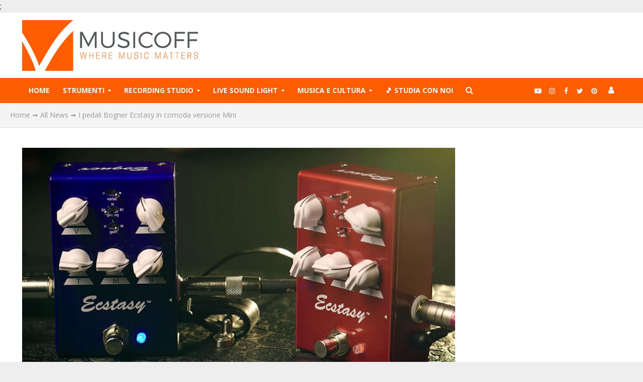

--- FILE ---
content_type: text/html; charset=UTF-8
request_url: https://www.musicoff.com/news/i-pedali-bogner-ecstasy-in-comoda-versione-mini/
body_size: 26839
content:
<!DOCTYPE html>
<html lang="it-IT">
<head>
<meta charset="UTF-8">
<meta name="viewport" content="width=device-width,initial-scale=1.0">
<link rel="pingback" href="">
<link rel="profile" href="https://gmpg.org/xfn/11" />
<meta name='robots' content='index, follow, max-image-preview:large, max-snippet:-1, max-video-preview:-1' />
	<style>img:is([sizes="auto" i], [sizes^="auto," i]) { contain-intrinsic-size: 3000px 1500px }</style>
	
	<!-- This site is optimized with the Yoast SEO plugin v26.6 - https://yoast.com/wordpress/plugins/seo/ -->
	<title>I pedali Bogner Ecstasy in comoda versione Mini</title><link rel="preload" as="style" href="https://fonts.googleapis.com/css?family=Open%20Sans%3A400%2C700%7CLato%3A400%2C700&#038;subset=latin&#038;display=swap" /><link rel="stylesheet" href="https://fonts.googleapis.com/css?family=Open%20Sans%3A400%2C700%7CLato%3A400%2C700&#038;subset=latin&#038;display=swap" media="print" onload="this.media='all'" /><noscript><link rel="stylesheet" href="https://fonts.googleapis.com/css?family=Open%20Sans%3A400%2C700%7CLato%3A400%2C700&#038;subset=latin&#038;display=swap" /></noscript>
	<meta name="description" content="Anche Reinhold Bogner compatta i suoi rinomati pedali con i due Ecstasy Mini Red e Blue, per i chitarristi con pedaliere particolarmente affollate." />
	<link rel="canonical" href="https://www.musicoff.com/news/i-pedali-bogner-ecstasy-in-comoda-versione-mini/" />
	<meta property="og:locale" content="it_IT" />
	<meta property="og:type" content="article" />
	<meta property="og:title" content="I pedali Bogner Ecstasy in comoda versione Mini" />
	<meta property="og:description" content="Anche Reinhold Bogner compatta i suoi rinomati pedali con i due Ecstasy Mini Red e Blue, per i chitarristi con pedaliere particolarmente affollate." />
	<meta property="og:url" content="https://www.musicoff.com/news/i-pedali-bogner-ecstasy-in-comoda-versione-mini/" />
	<meta property="og:site_name" content="Musicoff Community" />
	<meta property="article:publisher" content="https://www.facebook.com/MusicoffCommunity/" />
	<meta property="article:author" content="https://www.facebook.com/stefano.tavernese.5" />
	<meta property="article:published_time" content="2018-11-27T13:30:03+00:00" />
	<meta property="og:image" content="https://www.musicoff.com/wp-content/uploads/2020/03/bogner_ecstasy_mini_cop_3.jpg" />
	<meta property="og:image:width" content="1200" />
	<meta property="og:image:height" content="628" />
	<meta property="og:image:type" content="image/jpeg" />
	<meta name="author" content="Stefano Tavernese" />
	<meta name="twitter:card" content="summary_large_image" />
	<meta name="twitter:creator" content="@MusicOffWorld" />
	<meta name="twitter:site" content="@MusicOffWorld" />
	<meta name="twitter:label1" content="Scritto da" />
	<meta name="twitter:data1" content="Stefano Tavernese" />
	<meta name="twitter:label2" content="Tempo di lettura stimato" />
	<meta name="twitter:data2" content="1 minuto" />
	<script type="application/ld+json" class="yoast-schema-graph">{"@context":"https://schema.org","@graph":[{"@type":"NewsArticle","@id":"https://www.musicoff.com/news/i-pedali-bogner-ecstasy-in-comoda-versione-mini/#article","isPartOf":{"@id":"https://www.musicoff.com/news/i-pedali-bogner-ecstasy-in-comoda-versione-mini/"},"author":{"name":"Stefano Tavernese","@id":"https://www.musicoff.com/#/schema/person/754bf3b087d24347104e77ed9906cc00"},"headline":"I pedali Bogner Ecstasy in comoda versione Mini","datePublished":"2018-11-27T13:30:03+00:00","mainEntityOfPage":{"@id":"https://www.musicoff.com/news/i-pedali-bogner-ecstasy-in-comoda-versione-mini/"},"wordCount":259,"commentCount":0,"publisher":{"@id":"https://www.musicoff.com/#organization"},"image":{"@id":"https://www.musicoff.com/news/i-pedali-bogner-ecstasy-in-comoda-versione-mini/#primaryimage"},"thumbnailUrl":"https://www.musicoff.com/wp-content/uploads/2020/03/bogner_ecstasy_mini_cop_3.jpg","articleSection":["All News"],"inLanguage":"it-IT","potentialAction":[{"@type":"CommentAction","name":"Comment","target":["https://www.musicoff.com/news/i-pedali-bogner-ecstasy-in-comoda-versione-mini/#respond"]}]},{"@type":"WebPage","@id":"https://www.musicoff.com/news/i-pedali-bogner-ecstasy-in-comoda-versione-mini/","url":"https://www.musicoff.com/news/i-pedali-bogner-ecstasy-in-comoda-versione-mini/","name":"I pedali Bogner Ecstasy in comoda versione Mini","isPartOf":{"@id":"https://www.musicoff.com/#website"},"primaryImageOfPage":{"@id":"https://www.musicoff.com/news/i-pedali-bogner-ecstasy-in-comoda-versione-mini/#primaryimage"},"image":{"@id":"https://www.musicoff.com/news/i-pedali-bogner-ecstasy-in-comoda-versione-mini/#primaryimage"},"thumbnailUrl":"https://www.musicoff.com/wp-content/uploads/2020/03/bogner_ecstasy_mini_cop_3.jpg","datePublished":"2018-11-27T13:30:03+00:00","description":"Anche Reinhold Bogner compatta i suoi rinomati pedali con i due Ecstasy Mini Red e Blue, per i chitarristi con pedaliere particolarmente affollate.","breadcrumb":{"@id":"https://www.musicoff.com/news/i-pedali-bogner-ecstasy-in-comoda-versione-mini/#breadcrumb"},"inLanguage":"it-IT","potentialAction":[{"@type":"ReadAction","target":["https://www.musicoff.com/news/i-pedali-bogner-ecstasy-in-comoda-versione-mini/"]}]},{"@type":"ImageObject","inLanguage":"it-IT","@id":"https://www.musicoff.com/news/i-pedali-bogner-ecstasy-in-comoda-versione-mini/#primaryimage","url":"https://www.musicoff.com/wp-content/uploads/2020/03/bogner_ecstasy_mini_cop_3.jpg","contentUrl":"https://www.musicoff.com/wp-content/uploads/2020/03/bogner_ecstasy_mini_cop_3.jpg","width":1200,"height":628},{"@type":"BreadcrumbList","@id":"https://www.musicoff.com/news/i-pedali-bogner-ecstasy-in-comoda-versione-mini/#breadcrumb","itemListElement":[{"@type":"ListItem","position":1,"name":"Home","item":"https://www.musicoff.com/"},{"@type":"ListItem","position":2,"name":"All News","item":"https://www.musicoff.com/news/"},{"@type":"ListItem","position":3,"name":"I pedali Bogner Ecstasy in comoda versione Mini"}]},{"@type":"WebSite","@id":"https://www.musicoff.com/#website","url":"https://www.musicoff.com/","name":"Musicoff Community","description":"Where Music Matters","publisher":{"@id":"https://www.musicoff.com/#organization"},"potentialAction":[{"@type":"SearchAction","target":{"@type":"EntryPoint","urlTemplate":"https://www.musicoff.com/?s={search_term_string}"},"query-input":{"@type":"PropertyValueSpecification","valueRequired":true,"valueName":"search_term_string"}}],"inLanguage":"it-IT"},{"@type":"Organization","@id":"https://www.musicoff.com/#organization","name":"Musicoff","url":"https://www.musicoff.com/","logo":{"@type":"ImageObject","inLanguage":"it-IT","@id":"https://www.musicoff.com/#/schema/logo/image/","url":"https://www.musicoff.com/wp-content/uploads/2020/08/Logo-Musicoff-Orange-Big-1-1.png","contentUrl":"https://www.musicoff.com/wp-content/uploads/2020/08/Logo-Musicoff-Orange-Big-1-1.png","width":350,"height":101,"caption":"Musicoff"},"image":{"@id":"https://www.musicoff.com/#/schema/logo/image/"},"sameAs":["https://www.facebook.com/MusicoffCommunity/","https://x.com/MusicOffWorld","https://www.instagram.com/musicoffcommunity","https://www.youtube.com/musicoffcommunity"]},{"@type":"Person","@id":"https://www.musicoff.com/#/schema/person/754bf3b087d24347104e77ed9906cc00","name":"Stefano Tavernese","image":{"@type":"ImageObject","inLanguage":"it-IT","@id":"https://www.musicoff.com/#/schema/person/image/","url":"https://www.musicoff.com/wp-content/uploads/2020/08/avatar-stefano-tavernese-150x150.jpg","contentUrl":"https://www.musicoff.com/wp-content/uploads/2020/08/avatar-stefano-tavernese-150x150.jpg","caption":"Stefano Tavernese"},"description":"Storico collaboratore e infine anche direttore della trentennale rivista Chitarre, giornalista e ottimo musicista polistrumentista con un dichiarato amore per la chitarra &amp; affini.","sameAs":["https://www.facebook.com/stefano.tavernese.5"],"url":"https://www.musicoff.com/author/stefano-tavernese/"}]}</script>
	<!-- / Yoast SEO plugin. -->


<link rel='dns-prefetch' href='//static.klaviyo.com' />
<link rel='dns-prefetch' href='//fonts.googleapis.com' />
<link href='https://fonts.gstatic.com' crossorigin rel='preconnect' />
<style id='wp-emoji-styles-inline-css' type='text/css'>

	img.wp-smiley, img.emoji {
		display: inline !important;
		border: none !important;
		box-shadow: none !important;
		height: 1em !important;
		width: 1em !important;
		margin: 0 0.07em !important;
		vertical-align: -0.1em !important;
		background: none !important;
		padding: 0 !important;
	}
</style>
<link rel='stylesheet' id='wp-block-library-css' href='https://www.musicoff.com/wp-includes/css/dist/block-library/style.min.css?ver=6.8.3' type='text/css' media='all' />
<style id='classic-theme-styles-inline-css' type='text/css'>
/*! This file is auto-generated */
.wp-block-button__link{color:#fff;background-color:#32373c;border-radius:9999px;box-shadow:none;text-decoration:none;padding:calc(.667em + 2px) calc(1.333em + 2px);font-size:1.125em}.wp-block-file__button{background:#32373c;color:#fff;text-decoration:none}
</style>
<link rel='stylesheet' id='wp-components-css' href='https://www.musicoff.com/wp-includes/css/dist/components/style.min.css?ver=6.8.3' type='text/css' media='all' />
<link rel='stylesheet' id='wp-preferences-css' href='https://www.musicoff.com/wp-includes/css/dist/preferences/style.min.css?ver=6.8.3' type='text/css' media='all' />
<link rel='stylesheet' id='wp-block-editor-css' href='https://www.musicoff.com/wp-includes/css/dist/block-editor/style.min.css?ver=6.8.3' type='text/css' media='all' />
<link rel='stylesheet' id='wp-reusable-blocks-css' href='https://www.musicoff.com/wp-includes/css/dist/reusable-blocks/style.min.css?ver=6.8.3' type='text/css' media='all' />
<link rel='stylesheet' id='wp-patterns-css' href='https://www.musicoff.com/wp-includes/css/dist/patterns/style.min.css?ver=6.8.3' type='text/css' media='all' />
<link rel='stylesheet' id='wp-editor-css' href='https://www.musicoff.com/wp-includes/css/dist/editor/style.min.css?ver=6.8.3' type='text/css' media='all' />
<link rel='stylesheet' id='cc_block-cgb-style-css-css' href='https://www.musicoff.com/wp-content/plugins/creative-commons/dist/blocks.style.build.css' type='text/css' media='all' />
<style id='global-styles-inline-css' type='text/css'>
:root{--wp--preset--aspect-ratio--square: 1;--wp--preset--aspect-ratio--4-3: 4/3;--wp--preset--aspect-ratio--3-4: 3/4;--wp--preset--aspect-ratio--3-2: 3/2;--wp--preset--aspect-ratio--2-3: 2/3;--wp--preset--aspect-ratio--16-9: 16/9;--wp--preset--aspect-ratio--9-16: 9/16;--wp--preset--color--black: #000000;--wp--preset--color--cyan-bluish-gray: #abb8c3;--wp--preset--color--white: #ffffff;--wp--preset--color--pale-pink: #f78da7;--wp--preset--color--vivid-red: #cf2e2e;--wp--preset--color--luminous-vivid-orange: #ff6900;--wp--preset--color--luminous-vivid-amber: #fcb900;--wp--preset--color--light-green-cyan: #7bdcb5;--wp--preset--color--vivid-green-cyan: #00d084;--wp--preset--color--pale-cyan-blue: #8ed1fc;--wp--preset--color--vivid-cyan-blue: #0693e3;--wp--preset--color--vivid-purple: #9b51e0;--wp--preset--color--herald-acc: #ff5d00;--wp--preset--color--herald-meta: #999999;--wp--preset--color--herald-txt: #444444;--wp--preset--color--herald-bg: #ffffff;--wp--preset--gradient--vivid-cyan-blue-to-vivid-purple: linear-gradient(135deg,rgba(6,147,227,1) 0%,rgb(155,81,224) 100%);--wp--preset--gradient--light-green-cyan-to-vivid-green-cyan: linear-gradient(135deg,rgb(122,220,180) 0%,rgb(0,208,130) 100%);--wp--preset--gradient--luminous-vivid-amber-to-luminous-vivid-orange: linear-gradient(135deg,rgba(252,185,0,1) 0%,rgba(255,105,0,1) 100%);--wp--preset--gradient--luminous-vivid-orange-to-vivid-red: linear-gradient(135deg,rgba(255,105,0,1) 0%,rgb(207,46,46) 100%);--wp--preset--gradient--very-light-gray-to-cyan-bluish-gray: linear-gradient(135deg,rgb(238,238,238) 0%,rgb(169,184,195) 100%);--wp--preset--gradient--cool-to-warm-spectrum: linear-gradient(135deg,rgb(74,234,220) 0%,rgb(151,120,209) 20%,rgb(207,42,186) 40%,rgb(238,44,130) 60%,rgb(251,105,98) 80%,rgb(254,248,76) 100%);--wp--preset--gradient--blush-light-purple: linear-gradient(135deg,rgb(255,206,236) 0%,rgb(152,150,240) 100%);--wp--preset--gradient--blush-bordeaux: linear-gradient(135deg,rgb(254,205,165) 0%,rgb(254,45,45) 50%,rgb(107,0,62) 100%);--wp--preset--gradient--luminous-dusk: linear-gradient(135deg,rgb(255,203,112) 0%,rgb(199,81,192) 50%,rgb(65,88,208) 100%);--wp--preset--gradient--pale-ocean: linear-gradient(135deg,rgb(255,245,203) 0%,rgb(182,227,212) 50%,rgb(51,167,181) 100%);--wp--preset--gradient--electric-grass: linear-gradient(135deg,rgb(202,248,128) 0%,rgb(113,206,126) 100%);--wp--preset--gradient--midnight: linear-gradient(135deg,rgb(2,3,129) 0%,rgb(40,116,252) 100%);--wp--preset--font-size--small: 12.8px;--wp--preset--font-size--medium: 20px;--wp--preset--font-size--large: 22.4px;--wp--preset--font-size--x-large: 42px;--wp--preset--font-size--normal: 16px;--wp--preset--font-size--huge: 28.8px;--wp--preset--spacing--20: 0.44rem;--wp--preset--spacing--30: 0.67rem;--wp--preset--spacing--40: 1rem;--wp--preset--spacing--50: 1.5rem;--wp--preset--spacing--60: 2.25rem;--wp--preset--spacing--70: 3.38rem;--wp--preset--spacing--80: 5.06rem;--wp--preset--shadow--natural: 6px 6px 9px rgba(0, 0, 0, 0.2);--wp--preset--shadow--deep: 12px 12px 50px rgba(0, 0, 0, 0.4);--wp--preset--shadow--sharp: 6px 6px 0px rgba(0, 0, 0, 0.2);--wp--preset--shadow--outlined: 6px 6px 0px -3px rgba(255, 255, 255, 1), 6px 6px rgba(0, 0, 0, 1);--wp--preset--shadow--crisp: 6px 6px 0px rgba(0, 0, 0, 1);}:where(.is-layout-flex){gap: 0.5em;}:where(.is-layout-grid){gap: 0.5em;}body .is-layout-flex{display: flex;}.is-layout-flex{flex-wrap: wrap;align-items: center;}.is-layout-flex > :is(*, div){margin: 0;}body .is-layout-grid{display: grid;}.is-layout-grid > :is(*, div){margin: 0;}:where(.wp-block-columns.is-layout-flex){gap: 2em;}:where(.wp-block-columns.is-layout-grid){gap: 2em;}:where(.wp-block-post-template.is-layout-flex){gap: 1.25em;}:where(.wp-block-post-template.is-layout-grid){gap: 1.25em;}.has-black-color{color: var(--wp--preset--color--black) !important;}.has-cyan-bluish-gray-color{color: var(--wp--preset--color--cyan-bluish-gray) !important;}.has-white-color{color: var(--wp--preset--color--white) !important;}.has-pale-pink-color{color: var(--wp--preset--color--pale-pink) !important;}.has-vivid-red-color{color: var(--wp--preset--color--vivid-red) !important;}.has-luminous-vivid-orange-color{color: var(--wp--preset--color--luminous-vivid-orange) !important;}.has-luminous-vivid-amber-color{color: var(--wp--preset--color--luminous-vivid-amber) !important;}.has-light-green-cyan-color{color: var(--wp--preset--color--light-green-cyan) !important;}.has-vivid-green-cyan-color{color: var(--wp--preset--color--vivid-green-cyan) !important;}.has-pale-cyan-blue-color{color: var(--wp--preset--color--pale-cyan-blue) !important;}.has-vivid-cyan-blue-color{color: var(--wp--preset--color--vivid-cyan-blue) !important;}.has-vivid-purple-color{color: var(--wp--preset--color--vivid-purple) !important;}.has-black-background-color{background-color: var(--wp--preset--color--black) !important;}.has-cyan-bluish-gray-background-color{background-color: var(--wp--preset--color--cyan-bluish-gray) !important;}.has-white-background-color{background-color: var(--wp--preset--color--white) !important;}.has-pale-pink-background-color{background-color: var(--wp--preset--color--pale-pink) !important;}.has-vivid-red-background-color{background-color: var(--wp--preset--color--vivid-red) !important;}.has-luminous-vivid-orange-background-color{background-color: var(--wp--preset--color--luminous-vivid-orange) !important;}.has-luminous-vivid-amber-background-color{background-color: var(--wp--preset--color--luminous-vivid-amber) !important;}.has-light-green-cyan-background-color{background-color: var(--wp--preset--color--light-green-cyan) !important;}.has-vivid-green-cyan-background-color{background-color: var(--wp--preset--color--vivid-green-cyan) !important;}.has-pale-cyan-blue-background-color{background-color: var(--wp--preset--color--pale-cyan-blue) !important;}.has-vivid-cyan-blue-background-color{background-color: var(--wp--preset--color--vivid-cyan-blue) !important;}.has-vivid-purple-background-color{background-color: var(--wp--preset--color--vivid-purple) !important;}.has-black-border-color{border-color: var(--wp--preset--color--black) !important;}.has-cyan-bluish-gray-border-color{border-color: var(--wp--preset--color--cyan-bluish-gray) !important;}.has-white-border-color{border-color: var(--wp--preset--color--white) !important;}.has-pale-pink-border-color{border-color: var(--wp--preset--color--pale-pink) !important;}.has-vivid-red-border-color{border-color: var(--wp--preset--color--vivid-red) !important;}.has-luminous-vivid-orange-border-color{border-color: var(--wp--preset--color--luminous-vivid-orange) !important;}.has-luminous-vivid-amber-border-color{border-color: var(--wp--preset--color--luminous-vivid-amber) !important;}.has-light-green-cyan-border-color{border-color: var(--wp--preset--color--light-green-cyan) !important;}.has-vivid-green-cyan-border-color{border-color: var(--wp--preset--color--vivid-green-cyan) !important;}.has-pale-cyan-blue-border-color{border-color: var(--wp--preset--color--pale-cyan-blue) !important;}.has-vivid-cyan-blue-border-color{border-color: var(--wp--preset--color--vivid-cyan-blue) !important;}.has-vivid-purple-border-color{border-color: var(--wp--preset--color--vivid-purple) !important;}.has-vivid-cyan-blue-to-vivid-purple-gradient-background{background: var(--wp--preset--gradient--vivid-cyan-blue-to-vivid-purple) !important;}.has-light-green-cyan-to-vivid-green-cyan-gradient-background{background: var(--wp--preset--gradient--light-green-cyan-to-vivid-green-cyan) !important;}.has-luminous-vivid-amber-to-luminous-vivid-orange-gradient-background{background: var(--wp--preset--gradient--luminous-vivid-amber-to-luminous-vivid-orange) !important;}.has-luminous-vivid-orange-to-vivid-red-gradient-background{background: var(--wp--preset--gradient--luminous-vivid-orange-to-vivid-red) !important;}.has-very-light-gray-to-cyan-bluish-gray-gradient-background{background: var(--wp--preset--gradient--very-light-gray-to-cyan-bluish-gray) !important;}.has-cool-to-warm-spectrum-gradient-background{background: var(--wp--preset--gradient--cool-to-warm-spectrum) !important;}.has-blush-light-purple-gradient-background{background: var(--wp--preset--gradient--blush-light-purple) !important;}.has-blush-bordeaux-gradient-background{background: var(--wp--preset--gradient--blush-bordeaux) !important;}.has-luminous-dusk-gradient-background{background: var(--wp--preset--gradient--luminous-dusk) !important;}.has-pale-ocean-gradient-background{background: var(--wp--preset--gradient--pale-ocean) !important;}.has-electric-grass-gradient-background{background: var(--wp--preset--gradient--electric-grass) !important;}.has-midnight-gradient-background{background: var(--wp--preset--gradient--midnight) !important;}.has-small-font-size{font-size: var(--wp--preset--font-size--small) !important;}.has-medium-font-size{font-size: var(--wp--preset--font-size--medium) !important;}.has-large-font-size{font-size: var(--wp--preset--font-size--large) !important;}.has-x-large-font-size{font-size: var(--wp--preset--font-size--x-large) !important;}
:where(.wp-block-post-template.is-layout-flex){gap: 1.25em;}:where(.wp-block-post-template.is-layout-grid){gap: 1.25em;}
:where(.wp-block-columns.is-layout-flex){gap: 2em;}:where(.wp-block-columns.is-layout-grid){gap: 2em;}
:root :where(.wp-block-pullquote){font-size: 1.5em;line-height: 1.6;}
</style>
<link rel='stylesheet' id='ppress-frontend-css' href='https://www.musicoff.com/wp-content/plugins/wp-user-avatar/assets/css/frontend.min.css?ver=4.16.8' type='text/css' media='all' />
<link rel='stylesheet' id='ppress-flatpickr-css' href='https://www.musicoff.com/wp-content/plugins/wp-user-avatar/assets/flatpickr/flatpickr.min.css?ver=4.16.8' type='text/css' media='all' />
<link rel='stylesheet' id='ppress-select2-css' href='https://www.musicoff.com/wp-content/plugins/wp-user-avatar/assets/select2/select2.min.css?ver=6.8.3' type='text/css' media='all' />
<link rel='stylesheet' id='ivory-search-styles-css' href='https://www.musicoff.com/wp-content/plugins/add-search-to-menu/public/css/ivory-search.min.css?ver=5.5.13' type='text/css' media='all' />

<link rel='stylesheet' id='herald-font-awesome-css' href='https://www.musicoff.com/wp-content/themes/herald/assets/css/font-awesome.css?ver=2.6.2' type='text/css' media='all' />
<link rel='stylesheet' id='herald-bootstrap-css' href='https://www.musicoff.com/wp-content/themes/herald/assets/css/bootstrap.css?ver=2.6.2' type='text/css' media='all' />
<link rel='stylesheet' id='herald-magnific-popup-css' href='https://www.musicoff.com/wp-content/themes/herald/assets/css/magnific-popup.css?ver=2.6.2' type='text/css' media='all' />
<link rel='stylesheet' id='herald-owl-carousel-css' href='https://www.musicoff.com/wp-content/themes/herald/assets/css/owl.carousel.css?ver=2.6.2' type='text/css' media='all' />
<link rel='stylesheet' id='herald-main-css' href='https://www.musicoff.com/wp-content/themes/herald/assets/css/main.css?ver=2.6.2' type='text/css' media='all' />
<style id='herald-main-inline-css' type='text/css'>
h1, .h1, .herald-no-sid .herald-posts .h2{ font-size: 4.0rem; }h2, .h2, .herald-no-sid .herald-posts .h3{ font-size: 3.3rem; }h3, .h3, .herald-no-sid .herald-posts .h4 { font-size: 2.8rem; }h4, .h4, .herald-no-sid .herald-posts .h5 { font-size: 2.3rem; }h5, .h5, .herald-no-sid .herald-posts .h6 { font-size: 1.9rem; }h6, .h6, .herald-no-sid .herald-posts .h7 { font-size: 1.6rem; }.h7 {font-size: 1.4rem;}.herald-entry-content, .herald-sidebar{font-size: 1.6rem;}.entry-content .entry-headline{font-size: 1.9rem;}body{font-size: 1.6rem;}.widget{font-size: 1.5rem;}.herald-menu{font-size: 1.4rem;}.herald-mod-title .herald-mod-h, .herald-sidebar .widget-title{font-size: 1.6rem;}.entry-meta .meta-item, .entry-meta a, .entry-meta span{font-size: 1.4rem;}.entry-meta.meta-small .meta-item, .entry-meta.meta-small a, .entry-meta.meta-small span{font-size: 1.3rem;}.herald-site-header .header-top,.header-top .herald-in-popup,.header-top .herald-menu ul {background: #111111;color: #aaaaaa;}.header-top a {color: #aaaaaa;}.header-top a:hover,.header-top .herald-menu li:hover > a{color: #ffffff;}.header-top .herald-menu-popup:hover > span,.header-top .herald-menu-popup-search span:hover,.header-top .herald-menu-popup-search.herald-search-active{color: #ffffff;}#wp-calendar tbody td a{background: #ff5d00;color:#FFF;}.header-top .herald-login #loginform label,.header-top .herald-login p,.header-top a.btn-logout {color: #ffffff;}.header-top .herald-login #loginform input {color: #111111;}.header-top .herald-login .herald-registration-link:after {background: rgba(255,255,255,0.25);}.header-top .herald-login #loginform input[type=submit],.header-top .herald-in-popup .btn-logout {background-color: #ffffff;color: #111111;}.header-top a.btn-logout:hover{color: #111111;}.header-middle{background-color: #ffffff;color: #ffffff;}.header-middle a{color: #ffffff;}.header-middle.herald-header-wraper,.header-middle .col-lg-12{height: 130px;}.header-middle .site-title img{max-height: 130px;}.header-middle .sub-menu{background-color: #ffffff;}.header-middle .sub-menu a,.header-middle .herald-search-submit:hover,.header-middle li.herald-mega-menu .col-lg-3 a:hover,.header-middle li.herald-mega-menu .col-lg-3 a:hover:after{color: #111111;}.header-middle .herald-menu li:hover > a,.header-middle .herald-menu-popup-search:hover > span,.header-middle .herald-cart-icon:hover > a{color: #111111;background-color: #ffffff;}.header-middle .current-menu-parent a,.header-middle .current-menu-ancestor a,.header-middle .current_page_item > a,.header-middle .current-menu-item > a{background-color: rgba(255,255,255,0.2); }.header-middle .sub-menu > li > a,.header-middle .herald-search-submit,.header-middle li.herald-mega-menu .col-lg-3 a{color: rgba(17,17,17,0.7); }.header-middle .sub-menu > li:hover > a{color: #111111; }.header-middle .herald-in-popup{background-color: #ffffff;}.header-middle .herald-menu-popup a{color: #111111;}.header-middle .herald-in-popup{background-color: #ffffff;}.header-middle .herald-search-input{color: #111111;}.header-middle .herald-menu-popup a{color: #111111;}.header-middle .herald-menu-popup > span,.header-middle .herald-search-active > span{color: #ffffff;}.header-middle .herald-menu-popup:hover > span,.header-middle .herald-search-active > span{background-color: #ffffff;color: #111111;}.header-middle .herald-login #loginform label,.header-middle .herald-login #loginform input,.header-middle .herald-login p,.header-middle a.btn-logout,.header-middle .herald-login .herald-registration-link:hover,.header-middle .herald-login .herald-lost-password-link:hover {color: #111111;}.header-middle .herald-login .herald-registration-link:after {background: rgba(17,17,17,0.15);}.header-middle .herald-login a,.header-middle .herald-username a {color: #111111;}.header-middle .herald-login a:hover,.header-middle .herald-login .herald-registration-link,.header-middle .herald-login .herald-lost-password-link {color: #ffffff;}.header-middle .herald-login #loginform input[type=submit],.header-middle .herald-in-popup .btn-logout {background-color: #ffffff;color: #ffffff;}.header-middle a.btn-logout:hover{color: #ffffff;}.header-bottom{background: #ff5d00;color: #fafafa;}.header-bottom a,.header-bottom .herald-site-header .herald-search-submit{color: #fafafa;}.header-bottom a:hover{color: #ff5d00;}.header-bottom a:hover,.header-bottom .herald-menu li:hover > a,.header-bottom li.herald-mega-menu .col-lg-3 a:hover:after{color: #ff5d00;}.header-bottom .herald-menu li:hover > a,.header-bottom .herald-menu-popup-search:hover > span,.header-bottom .herald-cart-icon:hover > a {color: #ff5d00;background-color: #fafafa;}.header-bottom .current-menu-parent a,.header-bottom .current-menu-ancestor a,.header-bottom .current_page_item > a,.header-bottom .current-menu-item > a {background-color: rgba(250,250,250,0.2); }.header-bottom .sub-menu{background-color: #fafafa;}.header-bottom .herald-menu li.herald-mega-menu .col-lg-3 a,.header-bottom .sub-menu > li > a,.header-bottom .herald-search-submit{color: rgba(255,93,0,0.7); }.header-bottom .herald-menu li.herald-mega-menu .col-lg-3 a:hover,.header-bottom .sub-menu > li:hover > a{color: #ff5d00; }.header-bottom .sub-menu > li > a,.header-bottom .herald-search-submit{color: rgba(255,93,0,0.7); }.header-bottom .sub-menu > li:hover > a{color: #ff5d00; }.header-bottom .herald-in-popup {background-color: #fafafa;}.header-bottom .herald-menu-popup a {color: #ff5d00;}.header-bottom .herald-in-popup,.header-bottom .herald-search-input {background-color: #fafafa;}.header-bottom .herald-menu-popup a,.header-bottom .herald-search-input{color: #ff5d00;}.header-bottom .herald-menu-popup > span,.header-bottom .herald-search-active > span{color: #fafafa;}.header-bottom .herald-menu-popup:hover > span,.header-bottom .herald-search-active > span{background-color: #fafafa;color: #ff5d00;}.header-bottom .herald-login #loginform label,.header-bottom .herald-login #loginform input,.header-bottom .herald-login p,.header-bottom a.btn-logout,.header-bottom .herald-login .herald-registration-link:hover,.header-bottom .herald-login .herald-lost-password-link:hover,.herald-responsive-header .herald-login #loginform label,.herald-responsive-header .herald-login #loginform input,.herald-responsive-header .herald-login p,.herald-responsive-header a.btn-logout,.herald-responsive-header .herald-login .herald-registration-link:hover,.herald-responsive-header .herald-login .herald-lost-password-link:hover {color: #ff5d00;}.header-bottom .herald-login .herald-registration-link:after,.herald-responsive-header .herald-login .herald-registration-link:after {background: rgba(255,93,0,0.15);}.header-bottom .herald-login a,.herald-responsive-header .herald-login a {color: #ff5d00;}.header-bottom .herald-login a:hover,.header-bottom .herald-login .herald-registration-link,.header-bottom .herald-login .herald-lost-password-link,.herald-responsive-header .herald-login a:hover,.herald-responsive-header .herald-login .herald-registration-link,.herald-responsive-header .herald-login .herald-lost-password-link {color: #ff5d00;}.header-bottom .herald-login #loginform input[type=submit],.herald-responsive-header .herald-login #loginform input[type=submit],.header-bottom .herald-in-popup .btn-logout,.herald-responsive-header .herald-in-popup .btn-logout {background-color: #ff5d00;color: #fafafa;}.header-bottom a.btn-logout:hover,.herald-responsive-header a.btn-logout:hover {color: #fafafa;}.herald-header-sticky{background: #ff5d00;color: #ffffff;}.herald-header-sticky a{color: #ffffff;}.herald-header-sticky .herald-menu li:hover > a{color: #ff5d00;background-color: #ffffff;}.herald-header-sticky .sub-menu{background-color: #ffffff;}.herald-header-sticky .sub-menu a{color: #ff5d00;}.herald-header-sticky .sub-menu > li:hover > a{color: #ff5d00;}.herald-header-sticky .herald-in-popup,.herald-header-sticky .herald-search-input {background-color: #ffffff;}.herald-header-sticky .herald-menu-popup a{color: #ff5d00;}.herald-header-sticky .herald-menu-popup > span,.herald-header-sticky .herald-search-active > span{color: #ffffff;}.herald-header-sticky .herald-menu-popup:hover > span,.herald-header-sticky .herald-search-active > span{background-color: #ffffff;color: #ff5d00;}.herald-header-sticky .herald-search-input,.herald-header-sticky .herald-search-submit{color: #ff5d00;}.herald-header-sticky .herald-menu li:hover > a,.herald-header-sticky .herald-menu-popup-search:hover > span,.herald-header-sticky .herald-cart-icon:hover a {color: #ff5d00;background-color: #ffffff;}.herald-header-sticky .herald-login #loginform label,.herald-header-sticky .herald-login #loginform input,.herald-header-sticky .herald-login p,.herald-header-sticky a.btn-logout,.herald-header-sticky .herald-login .herald-registration-link:hover,.herald-header-sticky .herald-login .herald-lost-password-link:hover {color: #ff5d00;}.herald-header-sticky .herald-login .herald-registration-link:after {background: rgba(255,93,0,0.15);}.herald-header-sticky .herald-login a {color: #ff5d00;}.herald-header-sticky .herald-login a:hover,.herald-header-sticky .herald-login .herald-registration-link,.herald-header-sticky .herald-login .herald-lost-password-link {color: #ff5d00;}.herald-header-sticky .herald-login #loginform input[type=submit],.herald-header-sticky .herald-in-popup .btn-logout {background-color: #ff5d00;color: #ffffff;}.herald-header-sticky a.btn-logout:hover{color: #ffffff;}.header-trending{background: #eeeeee;color: #666666;}.header-trending a{color: #666666;}.header-trending a:hover{color: #111111;}body {background-color:#eeeeee;color: #444444;font-family: 'Open Sans';font-weight: 400;}.herald-site-content{background-color:#ffffff; box-shadow: 0 0 0 1px rgba(68,68,68,0.1);}h1, h2, h3, h4, h5, h6,.h1, .h2, .h3, .h4, .h5, .h6, .h7,.wp-block-cover .wp-block-cover-image-text, .wp-block-cover .wp-block-cover-text, .wp-block-cover h2, .wp-block-cover-image .wp-block-cover-image-text, .wp-block-cover-image .wp-block-cover-text, .wp-block-cover-image h2{font-family: 'Lato';font-weight: 700;}.header-middle .herald-menu,.header-bottom .herald-menu,.herald-header-sticky .herald-menu,.herald-mobile-nav{font-family: 'Open Sans';font-weight: 700;}.herald-menu li.herald-mega-menu .herald-ovrld .meta-category a{font-family: 'Open Sans';font-weight: 400;}.herald-entry-content blockquote p{color: #ff5d00;}pre {background: rgba(68,68,68,0.06);border: 1px solid rgba(68,68,68,0.2);}thead {background: rgba(68,68,68,0.06);}a,.entry-title a:hover,.herald-menu .sub-menu li .meta-category a{color: #ff5d00;}.entry-meta-wrapper .entry-meta span:before,.entry-meta-wrapper .entry-meta a:before,.entry-meta-wrapper .entry-meta .meta-item:before,.entry-meta-wrapper .entry-meta div,li.herald-mega-menu .sub-menu .entry-title a,.entry-meta-wrapper .herald-author-twitter{color: #444444;}.herald-mod-title h1,.herald-mod-title h2,.herald-mod-title h4{color: #ffffff;}.herald-mod-head:after,.herald-mod-title .herald-color,.widget-title:after,.widget-title span{color: #ffffff;background-color: #333333;}.herald-mod-title .herald-color a{color: #ffffff;}.herald-ovrld .meta-category a,.herald-fa-wrapper .meta-category a{background-color: #ff5d00;}.meta-tags a,.widget_tag_cloud a,.herald-share-meta:after,.wp-block-tag-cloud a{background: rgba(51,51,51,0.1);}h1, h2, h3, h4, h5, h6,.entry-title a {color: #333333;}.herald-pagination .page-numbers,.herald-mod-subnav a,.herald-mod-actions a,.herald-slider-controls div,.meta-tags a,.widget.widget_tag_cloud a,.herald-sidebar .mks_autor_link_wrap a,.herald-sidebar .meks-instagram-follow-link a,.mks_themeforest_widget .mks_read_more a,.herald-read-more,.wp-block-tag-cloud a{color: #444444;}.widget.widget_tag_cloud a:hover,.entry-content .meta-tags a:hover,.wp-block-tag-cloud a:hover{background-color: #ff5d00;color: #FFF;}.herald-pagination .prev.page-numbers,.herald-pagination .next.page-numbers,.herald-pagination .prev.page-numbers:hover,.herald-pagination .next.page-numbers:hover,.herald-pagination .page-numbers.current,.herald-pagination .page-numbers.current:hover,.herald-next a,.herald-pagination .herald-next a:hover,.herald-prev a,.herald-pagination .herald-prev a:hover,.herald-load-more a,.herald-load-more a:hover,.entry-content .herald-search-submit,.herald-mod-desc .herald-search-submit,.wpcf7-submit,body div.wpforms-container-full .wpforms-form input[type=submit], body div.wpforms-container-full .wpforms-form button[type=submit], body div.wpforms-container-full .wpforms-form .wpforms-page-button {background-color:#ff5d00;color: #FFF;}.herald-pagination .page-numbers:hover{background-color: rgba(68,68,68,0.1);}.widget a,.recentcomments a,.widget a:hover,.herald-sticky-next a:hover,.herald-sticky-prev a:hover,.herald-mod-subnav a:hover,.herald-mod-actions a:hover,.herald-slider-controls div:hover,.meta-tags a:hover,.widget_tag_cloud a:hover,.mks_autor_link_wrap a:hover,.meks-instagram-follow-link a:hover,.mks_themeforest_widget .mks_read_more a:hover,.herald-read-more:hover,.widget .entry-title a:hover,li.herald-mega-menu .sub-menu .entry-title a:hover,.entry-meta-wrapper .meta-item:hover a,.entry-meta-wrapper .meta-item:hover a:before,.entry-meta-wrapper .herald-share:hover > span,.entry-meta-wrapper .herald-author-name:hover,.entry-meta-wrapper .herald-author-twitter:hover,.entry-meta-wrapper .herald-author-twitter:hover:before{color:#ff5d00;}.widget ul li a,.widget .entry-title a,.herald-author-name,.entry-meta-wrapper .meta-item,.entry-meta-wrapper .meta-item span,.entry-meta-wrapper .meta-item a,.herald-mod-actions a{color: #444444;}.widget li:before{background: rgba(68,68,68,0.3);}.widget_categories .count{background: #ff5d00;color: #FFF;}input[type="submit"],button[type="submit"],body div.wpforms-container-full .wpforms-form input[type=submit]:hover, body div.wpforms-container-full .wpforms-form button[type=submit]:hover, body div.wpforms-container-full .wpforms-form .wpforms-page-button:hover,.spinner > div{background-color: #ff5d00;}.herald-mod-actions a:hover,.comment-body .edit-link a,.herald-breadcrumbs a:hover{color:#ff5d00;}.herald-header-wraper .herald-soc-nav a:hover,.meta-tags span,li.herald-mega-menu .herald-ovrld .entry-title a,li.herald-mega-menu .herald-ovrld .entry-title a:hover,.herald-ovrld .entry-meta .herald-reviews i:before{color: #FFF;}.entry-meta .meta-item, .entry-meta span, .entry-meta a,.meta-category span,.post-date,.recentcomments,.rss-date,.comment-metadata a,.entry-meta a:hover,.herald-menu li.herald-mega-menu .col-lg-3 a:after,.herald-breadcrumbs,.herald-breadcrumbs a,.entry-meta .herald-reviews i:before{color: #999999;}.herald-lay-a .herald-lay-over{background: #ffffff;}.herald-pagination a:hover,input[type="submit"]:hover,button[type="submit"]:hover,.entry-content .herald-search-submit:hover,.wpcf7-submit:hover,.herald-fa-wrapper .meta-category a:hover,.herald-ovrld .meta-category a:hover,.herald-mod-desc .herald-search-submit:hover,.herald-single-sticky .herald-share .meks_ess a:hover,body div.wpforms-container-full .wpforms-form input[type=submit]:hover, body div.wpforms-container-full .wpforms-form button[type=submit]:hover, body div.wpforms-container-full .wpforms-form .wpforms-page-button:hover{cursor: pointer;text-decoration: none;background-image: -moz-linear-gradient(left,rgba(0,0,0,0.1) 0%,rgba(0,0,0,0.1) 100%);background-image: -webkit-gradient(linear,left top,right top,color-stop(0%,rgba(0,0,0,0.1)),color-stop(100%,rgba(0,0,0,0.1)));background-image: -webkit-linear-gradient(left,rgba(0,0,0,0.1) 0%,rgba(0,0,0,0.1) 100%);background-image: -o-linear-gradient(left,rgba(0,0,0,0.1) 0%,rgba(0,0,0,0.1) 100%);background-image: -ms-linear-gradient(left,rgba(0,0,0,0.1) 0%,rgba(0,0,0,0.1) 100%);background-image: linear-gradient(to right,rgba(0,0,0,0.1) 0%,rgba(0,0,0,0.1) 100%);}.herald-sticky-next a,.herald-sticky-prev a{color: #444444;}.herald-sticky-prev a:before,.herald-sticky-next a:before,.herald-comment-action,.meta-tags span,.herald-entry-content .herald-link-pages a{background: #444444;}.herald-sticky-prev a:hover:before,.herald-sticky-next a:hover:before,.herald-comment-action:hover,div.mejs-controls .mejs-time-rail .mejs-time-current,.herald-entry-content .herald-link-pages a:hover{background: #ff5d00;} .herald-site-footer{background: #222222;color: #dddddd;}.herald-site-footer .widget-title span{color: #dddddd;background: transparent;}.herald-site-footer .widget-title:before{background:#dddddd;}.herald-site-footer .widget-title:after,.herald-site-footer .widget_tag_cloud a{background: rgba(221,221,221,0.1);}.herald-site-footer .widget li:before{background: rgba(221,221,221,0.3);}.herald-site-footer a,.herald-site-footer .widget a:hover,.herald-site-footer .widget .meta-category a,.herald-site-footer .herald-slider-controls .owl-prev:hover,.herald-site-footer .herald-slider-controls .owl-next:hover,.herald-site-footer .herald-slider-controls .herald-mod-actions:hover{color: #0288d1;}.herald-site-footer .widget a,.herald-site-footer .mks_author_widget h3{color: #dddddd;}.herald-site-footer .entry-meta .meta-item, .herald-site-footer .entry-meta span, .herald-site-footer .entry-meta a, .herald-site-footer .meta-category span, .herald-site-footer .post-date, .herald-site-footer .recentcomments, .herald-site-footer .rss-date, .herald-site-footer .comment-metadata a{color: #aaaaaa;}.herald-site-footer .mks_author_widget .mks_autor_link_wrap a, .herald-site-footer.mks_read_more a, .herald-site-footer .herald-read-more,.herald-site-footer .herald-slider-controls .owl-prev, .herald-site-footer .herald-slider-controls .owl-next, .herald-site-footer .herald-mod-wrap .herald-mod-actions a{border-color: rgba(221,221,221,0.2);}.herald-site-footer .mks_author_widget .mks_autor_link_wrap a:hover, .herald-site-footer.mks_read_more a:hover, .herald-site-footer .herald-read-more:hover,.herald-site-footer .herald-slider-controls .owl-prev:hover, .herald-site-footer .herald-slider-controls .owl-next:hover, .herald-site-footer .herald-mod-wrap .herald-mod-actions a:hover{border-color: rgba(2,136,209,0.5);}.herald-site-footer .widget_search .herald-search-input{color: #222222;}.herald-site-footer .widget_tag_cloud a:hover{background:#0288d1;color:#FFF;}.footer-bottom a{color:#dddddd;}.footer-bottom a:hover,.footer-bottom .herald-copyright a{color:#0288d1;}.footer-bottom .herald-menu li:hover > a{color: #0288d1;}.footer-bottom .sub-menu{background-color: rgba(0,0,0,0.5);} .herald-pagination{border-top: 1px solid rgba(51,51,51,0.1);}.entry-content a:hover,.comment-respond a:hover,.comment-reply-link:hover{border-bottom: 2px solid #ff5d00;}.footer-bottom .herald-copyright a:hover{border-bottom: 2px solid #0288d1;}.herald-slider-controls .owl-prev,.herald-slider-controls .owl-next,.herald-mod-wrap .herald-mod-actions a{border: 1px solid rgba(68,68,68,0.2);}.herald-slider-controls .owl-prev:hover,.herald-slider-controls .owl-next:hover,.herald-mod-wrap .herald-mod-actions a:hover,.herald-author .herald-socials-actions .herald-mod-actions a:hover {border-color: rgba(255,93,0,0.5);}#wp-calendar thead th,#wp-calendar tbody td,#wp-calendar tbody td:last-child{border: 1px solid rgba(68,68,68,0.1);}.herald-link-pages{border-bottom: 1px solid rgba(68,68,68,0.1);}.herald-lay-h:after,.herald-site-content .herald-related .herald-lay-h:after,.herald-lay-e:after,.herald-site-content .herald-related .herald-lay-e:after,.herald-lay-j:after,.herald-site-content .herald-related .herald-lay-j:after,.herald-lay-l:after,.herald-site-content .herald-related .herald-lay-l:after {background-color: rgba(68,68,68,0.1);}.wp-block-button__link,.wp-block-search__button{background: #ff5d00;}.wp-block-search__button{color: #ffffff;}input[type="text"],input[type="search"],input[type="email"], input[type="url"], input[type="tel"], input[type="number"], input[type="date"], input[type="password"], select, textarea,.herald-single-sticky,td,th,table,.mks_author_widget .mks_autor_link_wrap a,.widget .meks-instagram-follow-link a,.mks_read_more a,.herald-read-more{border-color: rgba(68,68,68,0.2);}.entry-content .herald-search-input,.herald-fake-button,input[type="text"]:focus, input[type="email"]:focus, input[type="url"]:focus, input[type="tel"]:focus, input[type="number"]:focus, input[type="date"]:focus, input[type="password"]:focus, textarea:focus{border-color: rgba(68,68,68,0.3);}.mks_author_widget .mks_autor_link_wrap a:hover,.widget .meks-instagram-follow-link a:hover,.mks_read_more a:hover,.herald-read-more:hover{border-color: rgba(255,93,0,0.5);}.comment-form,.herald-gray-area,.entry-content .herald-search-form,.herald-mod-desc .herald-search-form{background-color: rgba(68,68,68,0.06);border: 1px solid rgba(68,68,68,0.15);}.herald-boxed .herald-breadcrumbs{background-color: rgba(68,68,68,0.06);}.herald-breadcrumbs{border-color: rgba(68,68,68,0.15);}.single .herald-entry-content .herald-da,.archive .herald-posts .herald-da{border-top: 1px solid rgba(68,68,68,0.15);}.archive .herald-posts .herald-da{border-bottom: 1px solid rgba(68,68,68,0.15);}li.comment .comment-body:after{background-color: rgba(68,68,68,0.06);}.herald-pf-invert .entry-title a:hover .herald-format-icon{background: #ff5d00;}.herald-responsive-header,.herald-mobile-nav,.herald-responsive-header .herald-menu-popup-search .fa{color: #fafafa;background: #ff5d00;}.herald-responsive-header a{color: #fafafa;}.herald-mobile-nav li a{color: #fafafa;}.herald-mobile-nav li a,.herald-mobile-nav .herald-mega-menu.herald-mega-menu-classic>.sub-menu>li>a{border-bottom: 1px solid rgba(250,250,250,0.15);}.herald-mobile-nav{border-right: 1px solid rgba(250,250,250,0.15);}.herald-mobile-nav li a:hover{color: #fff;background-color: #ff5d00;}.herald-menu-toggler{color: #ffffff;border-color: rgba(250,250,250,0.15);}.herald-goto-top{color: #ffffff;background-color: #333333;}.herald-goto-top:hover{background-color: #ff5d00;}.herald-responsive-header .herald-menu-popup > span,.herald-responsive-header .herald-search-active > span{color: #fafafa;}.herald-responsive-header .herald-menu-popup-search .herald-in-popup{background: #ffffff;}.herald-responsive-header .herald-search-input,.herald-responsive-header .herald-menu-popup-search .herald-search-submit{color: #444444;}.site-title a{text-transform: none;}.site-description{text-transform: none;}.main-navigation{text-transform: uppercase;}.entry-title{text-transform: none;}.meta-category a{text-transform: uppercase;}.herald-mod-title{text-transform: none;}.herald-sidebar .widget-title{text-transform: none;}.herald-site-footer .widget-title{text-transform: none;}.has-small-font-size{ font-size: 1.3rem;}.has-large-font-size{ font-size: 2.2rem;}.has-huge-font-size{ font-size: 2.9rem;}@media(min-width: 1025px){.has-small-font-size{ font-size: 1.3rem;}.has-normal-font-size{ font-size: 1.6rem;}.has-large-font-size{ font-size: 2.2rem;}.has-huge-font-size{ font-size: 2.9rem;}}.has-herald-acc-background-color{ background-color: #ff5d00;}.has-herald-acc-color{ color: #ff5d00;}.has-herald-meta-background-color{ background-color: #999999;}.has-herald-meta-color{ color: #999999;}.has-herald-txt-background-color{ background-color: #444444;}.has-herald-txt-color{ color: #444444;}.has-herald-bg-background-color{ background-color: #ffffff;}.has-herald-bg-color{ color: #ffffff;}.fa-post-thumbnail:before, .herald-ovrld .herald-post-thumbnail span:before, .herald-ovrld .herald-post-thumbnail a:before,.herald-ovrld:hover .herald-post-thumbnail-single span:before { opacity: 0.5; }.herald-fa-item:hover .fa-post-thumbnail:before, .herald-ovrld:hover .herald-post-thumbnail a:before, .herald-ovrld:hover .herald-post-thumbnail span:before{ opacity: 0.8; }@media only screen and (min-width: 1249px) {.herald-site-header .header-top,.header-middle,.header-bottom,.herald-header-sticky,.header-trending{ display:block !important;}.herald-responsive-header,.herald-mobile-nav{display:none !important;}.herald-mega-menu .sub-menu {display: block;}.header-mobile-da {display: none;}}
</style>
<link rel='stylesheet' id='herald_child_load_scripts-css' href='https://www.musicoff.com/wp-content/themes/herald-child/style.css?ver=2.6.2' type='text/css' media='screen' />
<link rel='stylesheet' id='recent-posts-widget-with-thumbnails-public-style-css' href='https://www.musicoff.com/wp-content/plugins/recent-posts-widget-with-thumbnails/public.css?ver=7.1.1' type='text/css' media='all' />
<link rel='stylesheet' id='meks_instagram-widget-styles-css' href='https://www.musicoff.com/wp-content/plugins/meks-easy-instagram-widget/css/widget.css?ver=6.8.3' type='text/css' media='all' />
<script type="text/javascript" src="https://www.musicoff.com/wp-includes/js/jquery/jquery.min.js?ver=3.7.1" id="jquery-core-js"></script>
<script type="text/javascript" src="https://www.musicoff.com/wp-includes/js/jquery/jquery-migrate.min.js?ver=3.4.1" id="jquery-migrate-js"></script>
<script type="text/javascript" src="https://www.musicoff.com/wp-content/plugins/wp-user-avatar/assets/flatpickr/flatpickr.min.js?ver=4.16.8" id="ppress-flatpickr-js"></script>
<script type="text/javascript" src="https://www.musicoff.com/wp-content/plugins/wp-user-avatar/assets/select2/select2.min.js?ver=4.16.8" id="ppress-select2-js"></script>
<meta name="generator" content="Redux 4.5.9" /><script src="https://cdn.jsdelivr.net/npm/chart.js"></script><!-- start Simple Custom CSS and JS -->
<!-- Add HTML code to the header or the footer.

For example, you can use the following code for loading the jQuery library from Google CDN:
<script src="https://ajax.googleapis.com/ajax/libs/jquery/3.4.1/jquery.min.js"></script>

or the following one for loading the Bootstrap library from MaxCDN:
<link rel="stylesheet" href="https://stackpath.bootstrapcdn.com/bootstrap/4.3.1/css/bootstrap.min.css" integrity="sha384-ggOyR0iXCbMQv3Xipma34MD+dH/1fQ784/j6cY/iJTQUOhcWr7x9JvoRxT2MZw1T" crossorigin="anonymous">

-- End of the comment --> 
<!-- Google Tag Manager -->
<script>(function(w,d,s,l,i){w[l]=w[l]||[];w[l].push({'gtm.start':
new Date().getTime(),event:'gtm.js'});var f=d.getElementsByTagName(s)[0],
j=d.createElement(s),dl=l!='dataLayer'?'&l='+l:'';j.async=true;j.src=
'https://www.googletagmanager.com/gtm.js?id='+i+dl;f.parentNode.insertBefore(j,f);
})(window,document,'script','dataLayer','GTM-PWW3GN8');</script>
<!-- End Google Tag Manager -->
<!-- end Simple Custom CSS and JS -->
<!-- start Simple Custom CSS and JS -->
<!-- Add HTML code to the header or the footer.

For example, you can use the following code for loading the jQuery library from Google CDN:
<script src="https://ajax.googleapis.com/ajax/libs/jquery/3.4.1/jquery.min.js"></script>

or the following one for loading the Bootstrap library from MaxCDN:
<link rel="stylesheet" href="https://stackpath.bootstrapcdn.com/bootstrap/4.3.1/css/bootstrap.min.css" integrity="sha384-ggOyR0iXCbMQv3Xipma34MD+dH/1fQ784/j6cY/iJTQUOhcWr7x9JvoRxT2MZw1T" crossorigin="anonymous">

-- End of the comment --> 
<!-- Google Analytics -->
<script>
(function(i,s,o,g,r,a,m){i['GoogleAnalyticsObject']=r;i[r]=i[r]||function(){
(i[r].q=i[r].q||[]).push(arguments)},i[r].l=1*new Date();a=s.createElement(o),
m=s.getElementsByTagName(o)[0];a.async=1;a.src=g;m.parentNode.insertBefore(a,m)
})(window,document,'script','https://www.google-analytics.com/analytics.js','ga');

ga('create', 'UA-12226223-2', 'auto');
ga('send', 'pageview');
</script>
<!-- End Google Analytics -->
<!-- Microsoft Clarity -->
<script type="text/javascript">
    (function(c,l,a,r,i,t,y){
        c[a]=c[a]||function(){(c[a].q=c[a].q||[]).push(arguments)};
        t=l.createElement(r);t.async=1;t.src="https://www.clarity.ms/tag/"+i;
        y=l.getElementsByTagName(r)[0];y.parentNode.insertBefore(t,y);
    })(window, document, "clarity", "script", "9p3kv7ny66");
</script>
<!-- end Simple Custom CSS and JS -->
<!-- start Simple Custom CSS and JS -->
<style type="text/css">
/* Add your CSS code here.

For example:
.example {
    color: red;
}

For brushing up on your CSS knowledge, check out http://www.w3schools.com/css/css_syntax.asp */

.gallery {
  display: flex;
    align-items: stretch;
    flex-wrap: wrap;
}
.gallery-item {
    display: flex;
    padding: 0 10px 20px 10px;
    text-align: center;
    vertical-align: top;
    width: 100%;
    margin: 0;
    position: relative;
    flex-grow: 1;
    justify-content: space-between;
}
.gallery-item img{
       height: 100%;
}
/* Forza l'ultimo elemento a occupare l'intera larghezza se è da solo in una riga */
.gallery-columns-2 .gallery-item:nth-child(odd):last-child,  .gallery-columns-1 .gallery-item:nth-child(odd):last-child{
    max-width: 100%;
    flex: 1 1 100%;
}

.gallery-icon .herald-popup {
    position: relative;
    float: left;
    outline: none;
    width: 100%;
    height: 100%;
}

.herald-mod-head:after, .herald-mod-title .herald-color, .widget-title:after, .widget-title span {
	color: #ffffff;
    background-color: #ff5d00;
}
.rpwwt-post-date {
    font-style: oblique;
    font-size: 13px;
    color: #858585;
}
/* Disabilito i Commenti 
.herald-comments {
	display:none!important;
}*/

/* Rimozione breadcrumbs dai cellulari  768px */
@media (max-width: 768px) {
    #herald-breadcrumbs {
        display: none;
    }
}


/* Modifiche Responsive mobile fino a 500px */

	/* Bugfix Logo mobile fino a 400px */
	@media screen and (max-width: 599px) {
	.site-title img {
		margin-right: 5%;
	}
	/* Tolgo sidebar da mobile */
	.herald-sidebar-right, .herald-related-wrapper {
		/*display:none!important; */
	}
	/* Post facebook in articoli da mobile */
	.fb-post.fb_iframe_widget {
    	margin:0!important;
      display: block;
    width: 100%;
    height: auto;
	}
	.fb_iframe_widget_fluid span {
    	width: 100% !important;
	}
	/* altezza header mobile */
	.herald-responsive-header {
		height: 60px!important;
	}
     #herald-module-6-1 .herald-posts .herald-lay-f{
		max-width: 100%!important;
   		width: 100%!important;
	}
}
#herald-module-6-1 .herald-posts .herald-lay-f{
		max-width: 33%;
   		width: 33%;
	}
/*Video Home*/
.video-home {width:100%;height:486px;}
@media only screen and (max-width: 599px) { .video-home {height:180px;} }
@media only screen and (min-width: 600px) and (max-width: 1023px) { .video-home {height:190px;} }
@media only screen and (min-width: 1023px) and (max-width: 1365px) { .video-home {height:260px;} }

/* Blocchi homepage responsive - Tablet e notebook */
@media only screen and (max-width: 1249px) and (min-width: 768px) {
	.herald-module .row > .herald-lay-f{
		max-width: 49%;
   		width: 49%;
	}
	#custom_html-8, #custom_html-8 .herald-sidebar .widget {
		display:none;
	}
	#herald-section-2 .herald-sidebar .herald-sticky {
    	width: 100%!important;
	}
	#herald-module-3-0, #herald-module-3-1 {
    	width: 49%!important;
	}
  .herald-header-sticky {
    height:80px;
  }
}
/* Risoluzione 1366px */
@media only screen and (max-width: 1439px) and (min-width: 768px) {
	.herald-module .row > .herald-lay-f {
		max-width: 49%;
      	width: 49%;
	}
  	#herald-module-3-2 {
   		 margin-bottom: 30px;
	}
}
/* Nascondo le views */
.meta-item.herald-views {
    display: none;
}
/* padding su gallery in articolo */
.entry-content ul {
    padding-left: 0;
}
/* Didascalia Gallery Articolo */
figcaption.blocks-gallery-caption {
    font-size: 80%;
    color: #797979;
    margin-bottom: 25px;
    padding: 10px;
    text-align: center;
    font-style: italic;
}
ul.blocks-gallery-grid {
    margin: 0;
}</style>
<!-- end Simple Custom CSS and JS -->
    <!-- Caricamento GPT.js -->
    <script async src="https://securepubads.g.doubleclick.net/tag/js/gpt.js"></script>
    
    <!-- Inizializzazione base -->
    <script>
      window.googletag = window.googletag || {cmd: []};
    </script>

    <!-- Funzione di refresh per slot caricati dinamicamente -->
    <script>
      window.refreshGptAds = function() {
        if (!window.googletag || !googletag.apiReady) return;

        googletag.cmd.push(function() {
          document.querySelectorAll('div[id^="div-gpt-ad-"]').forEach(function(slotDiv) {
            if (!slotDiv.classList.contains('gpt-displayed')) {
              googletag.display(slotDiv.id);
              slotDiv.classList.add('gpt-displayed');
            }
          });
        });
      };

      // Ascolta l’evento AJAX del tema Herald per il caricamento di nuovi contenuti
      document.addEventListener('mks_ajax_loaded', function() {
        console.log('Herald ha caricato nuovi contenuti. Lancio refresh GPT...');
        window.refreshGptAds();
      });
    </script>
        <script async src="https://securepubads.g.doubleclick.net/tag/js/gpt.js"></script>
    <script>
      window.googletag = window.googletag || {cmd: []};

      document.addEventListener('DOMContentLoaded', function() {
        googletag.cmd.push(function() {
          // Definizione degli slot pubblicitari
          const slots = [
            { id: 'div-gpt-ad-1733384456018-0', path: '/23209564698/728x90_header', size: [728, 90] },
            { id: 'div-gpt-ad-1733384581188-0', path: '/23209564698/728x90_home_sub_hero', size: [728, 90] },
            { id: 'div-gpt-ad-1733384688731-0', path: '/23209564698/300x300_home_sub_network', size: [300, 300] },
            { id: 'div-gpt-ad-1733384822478-0', path: '/23209564698/300x300_home_sub_category_right', size: [300, 300] },
            { id: 'div-gpt-ad-1733384934040-0', path: '/23209564698/728x90_home_middle', size: [728, 90] },
            { id: 'div-gpt-ad-1733385004365-0', path: '/23209564698/300x300_home_mid_left', size: [300, 300] },
            { id: 'div-gpt-ad-1733385131515-0', path: '/23209564698/300x375_home_mid_right', size: [300, 375] },
            { id: 'div-gpt-ad-1733385217178-0', path: '/23209564698/300x533_home_bottom_right', size: [300, 533] },
            { id: 'div-gpt-ad-1733385300853-0', path: '/23209564698/728x90_scroll', size: [728, 90] },
            { id: 'div-gpt-ad-1733385378133-0', path: '/23209564698/300x375_home_sub_hero', size: [300, 375] },
            { id: 'div-gpt-ad-1733385466283-0', path: '/23209564698/300x533_home_sub_bass', size: [300, 533] },
            { id: 'div-gpt-ad-1733385552247-0', path: '/23209564698/300x300_home_sub_recording', size: [300, 300] },
            { id: 'div-gpt-ad-1738225632127-0', path: '/23209564698/300x533_article_top_right', size: [300, 533] },
            { id: 'div-gpt-ad-1737990302214-0', path: '/23209564698/300x300_article_mid_right', size: [300, 300] },
            { id: 'div-gpt-ad-1733385881667-0', path: '/23209564698/300x375_article_bottom_right', size: [300, 375] },
            { id: 'div-gpt-ad-1737991019232-0', path: '/23209564698/300x300_sub_post', size: [300, 300] }
          ];

          // Definizione degli slot pubblicitari
          slots.forEach(function(slot) {
            googletag.defineSlot(slot.path, slot.size, slot.id).addService(googletag.pubads());
          });

          // Abilitazione delle richieste e dei servizi pubblicitari
          googletag.pubads().enableSingleRequest();
          googletag.enableServices();

          // Chiamate automatiche a googletag.display()
          slots.forEach(function(slot) {
            if (document.getElementById(slot.id)) {
              console.log('Visualizzazione dello slot:', slot.id);
              googletag.display(slot.id);
            } else {
              console.warn('Elemento non trovato per lo slot:', slot.id);
            }
          });
        });
      });
    </script>
        <script src='https://acconsento.click/script-gtm.js' id='acconsento-script' data-key='87cWawXzxnnasZsdZLg8TWjT98SNxNry6uylcf7E'></script>
    <script>
      window.dataLayer = window.dataLayer || [];
      function gtag() { dataLayer.push(arguments); }
        gtag('consent', 'default', {
	  ad_storage: 'denied',
	  ad_user_data: 'denied',
	  ad_personalization: 'denied',
	  analytics_storage: 'denied',
	  functionality_storage: 'granted',
	  personalization_storage: 'denied',
	  security_storage: 'granted',
	  wait_for_update: 500
      });
    </script>
			<!-- script utm link -->
		<script type="text/javascript">
		jQuery(document).ready(function ($) {

			/*aggiungo a tutti i link della pagina compreso header e footer l'utm code
			$("a").attr('href', function(i, h) {
				return h + (h.indexOf('?') != -1 ? "&utm_source=XXX" : "?utm_source=XXX");
			});*/

			//OPPURE aggiungo solo sul <div id=content> (o altra sezione della pagina) quindi escludo header e footer
			$(".entry-content").find('a:not([href*="#"],[href*="musicoff.com"] )').attr('href', function(i, h) {
				return h + (h.indexOf('?') != -1 ? "&utm_source=musicoff" : "?utm_source=musicoff");
			});
			$('.entry-content a:not([href*="musicoff.com"],[href*="#"])').attr('rel', 'noopener');

			var array_link = [""]; //codifico $array_link da php a javascript

			array_link.forEach(myLoop);//scorro tutto l'array
				function myLoop (value, index, array){
				jQuery('a[href="'+value+'?utm_source=musicoff"]').attr("href", value); //tolgo a l'utm code dalle URL inserite in backend ciclicamente
			}
		});

		</script>
<script type="text/javascript">
jQuery(document).ready(function ($) {
	$('.owl-carousel').owlCarousel({
		loop:true,
		margin:10,
		nav:false,
		autoplay:true,
		dots:true,
		responsive:{0:{items:1}, 600:{items:3}, 1000:{items:4}} });
});
</script>
    <script type="text/javascript">
    function print_infinite_ads() {
        jQuery('.remoteads').each(function() {
            myad = jQuery(this).attr('advarid');
            myrid = jQuery(this).attr('randomid');
            eval('var ' + myad + ';');
            window['sdda_' + myrid]();
            jQuery(this).html(window[myad]);
        });
    }
    </script>
    <style type="text/css">.recentcomments a{display:inline !important;padding:0 !important;margin:0 !important;}</style><script type="text/javascript" async=""
src="https://static.klaviyo.com/onsite/js/WnXtz6/klaviyo.js"></script>;<link rel="icon" href="https://www.musicoff.com/wp-content/uploads/2020/08/cropped-favicon-musicoff-32x32.jpg" sizes="32x32" />
<link rel="icon" href="https://www.musicoff.com/wp-content/uploads/2020/08/cropped-favicon-musicoff-192x192.jpg" sizes="192x192" />
<link rel="apple-touch-icon" href="https://www.musicoff.com/wp-content/uploads/2020/08/cropped-favicon-musicoff-180x180.jpg" />
<meta name="msapplication-TileImage" content="https://www.musicoff.com/wp-content/uploads/2020/08/cropped-favicon-musicoff-270x270.jpg" />
		<style type="text/css" id="wp-custom-css">
			body.chrome {
 text-rendering:auto;
}
.herald-sticky,
.herald-goto-top{
    -webkit-transform: translateZ(0);
     transform: translateZ(0);
}body.chrome {
 text-rendering:auto;
}
.herald-sticky,
.herald-goto-top{
    -webkit-transform: translateZ(0);
     transform: translateZ(0);
}
@media (max-width: 767px) {
.mks_ads_widget>ul {
    margin: 0 17px !important;
	}
}
.files-download-container{
	margin-bottom:30px;
}
.herald-entry-content iframe {
	margin: 0 auto !important;
}
.fb-post.fb_iframe_widget {
    margin: 0 25px;
}
/* Blocco AddThis */
@media (min-width: 1024px) {
	div#atstbx {
		width:45% !important;
	}
}
@media screen and (max-width: 1023px) {
	td {
			padding: 5px;
			width: 0px!important;
	}
}
.at4-jumboshare .at4-count-container {
    min-width: 0px !important;
}
.at4-jumboshare table, .at4-jumboshare .at4-count-container, .at4-jumboshare .at4-share-container {
    border: none !important;
}
.at4-jumboshare {
    margin-top: 20px !important;
}

/* Modifiche Login in menu */
@media only screen and (max-width: 1249px) {
	.herald-responsive-header .container .login-class div:nth-last-child(3), .herald-responsive-header .container .login-class div:nth-last-child(2) {
			right: 0px !important;
	}
	.herald-responsive-header .container .herald-login .herald-in-popup {
    width: 285px!important;
	}
}
.um-field {
    padding: 5px 0 0 0;
}

.herald-login .herald-in-popup {
    width: 300px;
	max-width: 300px;
}
.um-col-alt-b {
    padding-top: 0px;
}
.uimob340 .um-half {
    float: left;
    width: 47%;
    margin: 0 3% 10px 0;
}
a.um-button {
    -webkit-box-shadow: none;
    box-shadow: none;
}
/* BUG EMBED SPOTIFY */
.wp-block-embed-spotify .wp-block-embed__wrapper iframe {
    width: 100%;
}
/* Titoli categorie home */
.category-custom .herald-ovrld .entry-header a {
    font-size: 20px;
    text-transform: uppercase;
    text-shadow: 1px 1px 3px #000;
}
/* Slider child categorie */
.cat-child h2 {	
	  /*padding: 50px 0;*/
    font-size: 20px;
    text-align: center;
	  text-transform:uppercase ;
    text-shadow: 1px 1px 3px #333;
}
.cat-child h2 a {
    color: #fff;
}
.cat-child h2 span {
  font-size: 12px;
	text-transform:uppercase;
	color:#fff;
}
.cat-child {
    /* background-repeat: no-repeat; */
    background-size: cover;
	height:150px;
	box-shadow:inset 0 0 0 100px rgba(0, 0, 0, 0.3);
}
.cat-child:hover {
    cursor:pointer;
	opacity:0.8;
}
.herald-mod-subnav, .herald-mod-actions {
    display: none !important;
}
.title-cat-child{
	vertical-align:middle;
}
.herald-widget-slider .owl-controls, .trending-slider .owl-controls .owl-dots{
	display:none!important;
}
/* Modifiche pagina autore */
.um-profile.um .um-profile-headericon a {
    color: #197bba;
}
.um-profile-edit i {
    font-size: 30px;
}
.um-profile-nav {
    background: #000;
}
a.uimob800-hide.uimob500-hide.uimob340-hide {
    padding-bottom: 5px;
    border-radius: 0px;
}
i.um-faicon-cog:after {
    content: 'Impostazioni';
    font-size: 15px;
    vertical-align: middle;
    margin-left: 8px;
}
/* icona twitch menu */
.herald-soc-nav li a[href*="twitch."]::before {
    content: "\f1e8";
}
.herald-soc-nav li a[href*="twitch."]:hover{
	background-color:#6441a5
}
/* background icona instagram */
.herald-soc-nav li a[href*="instagram."]:hover{
	background-color:#c32aa3
}
/* icona youtube menu */
.herald-soc-nav li a[href*="bit."]::before {
    content: "\f16a";
}
.herald-soc-nav li a[href*="bit."]:hover{
	background-color:#ff0000
}
.fa-post-thumbnail:before, .herald-ovrld .herald-post-thumbnail span:before, .herald-ovrld .herald-post-thumbnail a:before {
    opacity: 0.3;
}
.herald-fa-item:hover .fa-post-thumbnail:before, .herald-ovrld:hover .herald-post-thumbnail a:before, .herald-ovrld:hover .herald-post-thumbnail span:before {
    opacity: .6;
}
/* Spotify bug fix*/
.wp-embed-responsive .wp-block-embed.wp-embed-aspect-9-16 .wp-block-embed__wrapper:before {
    padding-top: 33%!important;
}

.textwidget.custom-html-widget {
    text-align: center;
}

h2 {
    font-size: 2.5rem;
}
.lwptoc_item_label, .lwptoc_item_number {
    font-weight: bold;
    font-size: 15px;
}
.herald-entry-content iframe {
    margin: 0 0 20px 0!important;
}
.herald-entry-content .wp-block-quote p {
    font-size: 1.6rem;
}
/* Risolve problema bottone tagliato twitter */
.tweet_iframe_widget {
	width:73px !important
}		</style>
		</head>
<body class="wp-singular post-template-default single single-post postid-39571 single-format-standard wp-embed-responsive wp-theme-herald wp-child-theme-herald-child herald herald-boxed herald-v_2_6_2 herald-child">

<!-- <div id="fb-root"></div><script async defer crossorigin="anonymous" src="https://connect.facebook.net/en_GB/sdk.js#xfbml=1&version=v6.0&appId=1816057061753130&autoLogAppEvents=1"></script> -->
<header id="header" class="herald-site-header">

											<div class="header-middle herald-header-wraper hidden-xs hidden-sm">
	<div class="container">
		<div class="row">
				<div class="col-lg-12 hel-el">
				
															<div class="hel-l herald-go-hor">
													<div class="site-branding">
				<span class="site-title h1"><a href="https://www.musicoff.com/" rel="home"><img width="350" height="101" class="herald-logo no-lazyload" src="https://www.musicoff.com/wp-content/uploads/2020/08/Logo-Musicoff-Orange-Big-1.png" alt="Musicoff Community"></a></span>
	</div>
											</div>
					
										
															<div class="hel-r herald-go-hor">
														<div class="herald-da hidden-xs"><!-- /23209564698/728x90_header -->

<!-- Contenitore dell'annuncio con padding -->
<div style="display: flex; justify-content: center; align-items: center; width: 100%; height: auto;">
  <div id="div-gpt-ad-1744961535317-0" style="width: 728px; height: 90px;"></div>
</div>

<script data-cfasync="false">
  window.googletag = window.googletag || {cmd: []};
  googletag.cmd.push(function() {
    googletag.defineSlot('/23209564698/728x90_ALL', [728, 90], 'div-gpt-ad-1744961535317-0')
             .addService(googletag.pubads());

    if (!window.__gptEnabled) {
      googletag.enableServices();
      window.__gptEnabled = true;
    }

    googletag.display('div-gpt-ad-1744961535317-0');
  });
</script>
</div>
											</div>
								
					
				
				</div>
		</div>
		</div>
</div>							<div class="header-bottom herald-header-wraper hidden-sm hidden-xs">
	<div class="container">
		<div class="row">
				<div class="col-lg-12 hel-el">
				
															<div class="hel-l">
													<nav class="main-navigation herald-menu">	
				<ul id="menu-musicoff-new-structure" class="menu"><li id="menu-item-55480" class="menu-item menu-item-type-post_type menu-item-object-page menu-item-home menu-item-55480"><a href="https://www.musicoff.com/">Home</a><li id="menu-item-55474" class="menu-item menu-item-type-taxonomy menu-item-object-category menu-item-has-children menu-item-55474"><a href="https://www.musicoff.com/strumenti/">Strumenti</a>
<ul class="sub-menu">
	<li id="menu-item-81097" class="menu-item menu-item-type-taxonomy menu-item-object-category menu-item-81097"><a href="https://www.musicoff.com/strumenti/chitarra/">Chitarra</a>	<li id="menu-item-334625" class="menu-item menu-item-type-taxonomy menu-item-object-category menu-item-334625"><a href="https://www.musicoff.com/strumenti/chitarra/chitarra-classica/">Chitarra Classica</a>	<li id="menu-item-81098" class="menu-item menu-item-type-taxonomy menu-item-object-category menu-item-81098"><a href="https://www.musicoff.com/strumenti/basso/">Basso</a>	<li id="menu-item-81685" class="menu-item menu-item-type-taxonomy menu-item-object-category menu-item-81685"><a href="https://www.musicoff.com/strumenti/tastiere/">Tastiere</a>	<li id="menu-item-81686" class="menu-item menu-item-type-taxonomy menu-item-object-category menu-item-81686"><a href="https://www.musicoff.com/strumenti/batteria-e-percussioni/">Batteria &amp; Percussioni</a>	<li id="menu-item-81687" class="menu-item menu-item-type-taxonomy menu-item-object-category menu-item-81687"><a href="https://www.musicoff.com/strumenti/voce-e-canto/">Voce &amp; Canto</a>	<li id="menu-item-81688" class="menu-item menu-item-type-taxonomy menu-item-object-category menu-item-81688"><a href="https://www.musicoff.com/strumenti/controller-digitali/">Controller Digitali</a>	<li id="menu-item-81689" class="menu-item menu-item-type-taxonomy menu-item-object-category menu-item-81689"><a href="https://www.musicoff.com/strumenti/altri-strumenti/">Altri strumenti</a>	<li id="menu-item-81690" class="menu-item menu-item-type-taxonomy menu-item-object-category menu-item-81690"><a href="https://www.musicoff.com/strumenti/storia-e-teoria/">Storia &amp; Teoria</a></ul>
<li id="menu-item-55475" class="menu-item menu-item-type-taxonomy menu-item-object-category menu-item-has-children menu-item-55475"><a href="https://www.musicoff.com/recording-studio/">Recording Studio</a>
<ul class="sub-menu">
	<li id="menu-item-81697" class="menu-item menu-item-type-taxonomy menu-item-object-category menu-item-81697"><a href="https://www.musicoff.com/recording-studio/news/">News</a>	<li id="menu-item-81698" class="menu-item menu-item-type-taxonomy menu-item-object-category menu-item-81698"><a href="https://www.musicoff.com/recording-studio/test-e-demo/">Test &#038; Demo</a>	<li id="menu-item-81699" class="menu-item menu-item-type-taxonomy menu-item-object-category menu-item-81699"><a href="https://www.musicoff.com/recording-studio/special/">Special</a>	<li id="menu-item-81700" class="menu-item menu-item-type-taxonomy menu-item-object-category menu-item-81700"><a href="https://www.musicoff.com/recording-studio/didattica/">Didattica</a></ul>
<li id="menu-item-55477" class="menu-item menu-item-type-taxonomy menu-item-object-category menu-item-has-children menu-item-55477"><a href="https://www.musicoff.com/live-sound-light/">Live Sound Light</a>
<ul class="sub-menu">
	<li id="menu-item-81691" class="menu-item menu-item-type-taxonomy menu-item-object-category menu-item-81691"><a href="https://www.musicoff.com/live-sound-light/news/">News</a>	<li id="menu-item-81692" class="menu-item menu-item-type-taxonomy menu-item-object-category menu-item-81692"><a href="https://www.musicoff.com/live-sound-light/test-e-demo/">Test &#038; Demo</a>	<li id="menu-item-81693" class="menu-item menu-item-type-taxonomy menu-item-object-category menu-item-81693"><a href="https://www.musicoff.com/live-sound-light/special/">Special</a>	<li id="menu-item-81694" class="menu-item menu-item-type-taxonomy menu-item-object-category menu-item-81694"><a href="https://www.musicoff.com/live-sound-light/palco-e-professionisti/">Palco &#038; Professionisti</a>	<li id="menu-item-81695" class="menu-item menu-item-type-taxonomy menu-item-object-category menu-item-81695"><a href="https://www.musicoff.com/live-sound-light/install/">Install</a>	<li id="menu-item-81696" class="menu-item menu-item-type-taxonomy menu-item-object-category menu-item-81696"><a href="https://www.musicoff.com/live-sound-light/videomaking-streaming/">Videomaking &#038; Streaming</a></ul>
<li id="menu-item-55478" class="menu-item menu-item-type-taxonomy menu-item-object-category menu-item-has-children menu-item-55478"><a href="https://www.musicoff.com/musica-e-cultura/">Musica e Cultura</a>
<ul class="sub-menu">
	<li id="menu-item-81701" class="menu-item menu-item-type-taxonomy menu-item-object-category menu-item-81701"><a href="https://www.musicoff.com/musica-e-cultura/ascoltare-la-musica/">Ascoltare la Musica</a>	<li id="menu-item-81702" class="menu-item menu-item-type-taxonomy menu-item-object-category menu-item-81702"><a href="https://www.musicoff.com/musica-e-cultura/dischi-e-libri/">Dischi &amp; Libri</a>	<li id="menu-item-81703" class="menu-item menu-item-type-taxonomy menu-item-object-category menu-item-81703"><a href="https://www.musicoff.com/musica-e-cultura/artisti/">Artisti</a>	<li id="menu-item-81704" class="menu-item menu-item-type-taxonomy menu-item-object-category menu-item-81704"><a href="https://www.musicoff.com/musica-e-cultura/vita-da-professionisti/">Vita da Professionisti</a>	<li id="menu-item-81705" class="menu-item menu-item-type-taxonomy menu-item-object-category menu-item-81705"><a href="https://www.musicoff.com/musica-e-cultura/interviste/">Interviste</a>	<li id="menu-item-81706" class="menu-item menu-item-type-taxonomy menu-item-object-category menu-item-81706"><a href="https://www.musicoff.com/musica-e-cultura/negozi-di-strumenti/">Negozi di strumenti</a>	<li id="menu-item-81707" class="menu-item menu-item-type-taxonomy menu-item-object-category menu-item-81707"><a href="https://www.musicoff.com/musica-e-cultura/eventi-fiere/">Eventi &amp; Fiere</a>	<li id="menu-item-81708" class="menu-item menu-item-type-taxonomy menu-item-object-category menu-item-81708"><a href="https://www.musicoff.com/musica-e-cultura/musica-diritto/">Musica &amp; Diritto</a>	<li id="menu-item-81709" class="menu-item menu-item-type-taxonomy menu-item-object-category menu-item-81709"><a href="https://www.musicoff.com/musica-e-cultura/wellness-musicista/">Wellness del Musicista</a></ul>
<li id="menu-item-334628" class="menu-item menu-item-type-custom menu-item-object-custom menu-item-334628"><a href="https://www.musicezer.com">🎵 Studia con noi</a></ul>	</nav>													<div class="herald-menu-popup-search">
<span class="fa fa-search"></span>
	<div class="herald-in-popup">
		<form class="herald-search-form" action="https://www.musicoff.com/" method="get">
	<input name="s" class="herald-search-input" type="text" value="" placeholder="Digita per cercare ... " /><button type="submit" class="herald-search-submit"></button>
</form>	</div>
</div>											</div>
					
										
															<div class="hel-r">
															<ul id="menu-herald-social" class="herald-soc-nav"><li id="menu-item-82513" class="menu-item menu-item-type-custom menu-item-object-custom menu-item-82513"><a href="https://bit.ly/YTMusicoffCommunity"><span class="herald-social-name">Youtube</span></a></li>
<li id="menu-item-1040" class="menu-item menu-item-type-custom menu-item-object-custom menu-item-1040"><a href="https://www.instagram.com/musicoffcommunity/"><span class="herald-social-name">Instagram</span></a></li>
<li id="menu-item-1037" class="menu-item menu-item-type-custom menu-item-object-custom menu-item-1037"><a href="https://www.facebook.com/MusicOffCommunity"><span class="herald-social-name">Facebook</span></a></li>
<li id="menu-item-1038" class="menu-item menu-item-type-custom menu-item-object-custom menu-item-1038"><a href="https://twitter.com/MusicOffWorld"><span class="herald-social-name">X</span></a></li>
<li id="menu-item-1910" class="menu-item menu-item-type-custom menu-item-object-custom menu-item-1910"><a href="https://www.pinterest.it/musicoffcommunity"><span class="herald-social-name">Pinterest</span></a></li>
</ul>													<div class="herald-menu-popup-search herald-login">
<span class="fa fa-user"></span>
	<div class="herald-in-popup">
		<form name="loginform" id="loginform" action="https://www.musicoff.com/wp-login.php?itsec-hb-token=musicoff-login" method="post"><p class="login-username">
				<label for="user_login">Username or Email Address</label>
				<input type="text" name="log" id="user_login" autocomplete="username" class="input" value="" size="20" />
			</p><p class="login-password">
				<label for="user_pass">Password</label>
				<input type="password" name="pwd" id="user_pass" autocomplete="current-password" spellcheck="false" class="input" value="" size="20" />
			</p><p class="login-remember"><label><input name="rememberme" type="checkbox" id="rememberme" value="forever" /> Remember Me</label></p><p class="login-submit">
				<input type="submit" name="wp-submit" id="wp-submit" class="button button-primary" value="Log in" />
				<input type="hidden" name="redirect_to" value="https://www.musicoff.com/news/i-pedali-bogner-ecstasy-in-comoda-versione-mini/" />
			</p></form><a href="/registration/" rel="nofollow">Registrazione</a>	
	
			</div>
</div>											</div>
										
					
				
				</div>
		</div>
		</div>
</div>						</header>

			<div id="sticky-header" class="herald-header-sticky herald-header-wraper herald-slide hidden-xs hidden-sm">
	<div class="container">
		<div class="row">
				<div class="col-lg-12 hel-el">
				
															<div class="hel-l herald-go-hor">
													<div class="site-branding mini">
		<span class="site-title h1"><a href="https://www.musicoff.com/" rel="home"><img width="200" height="35" class="herald-logo-mini no-lazyload" src="https://www.musicoff.com/wp-content/uploads/2020/08/Logo-Musicoff-White-Small-1.png" alt="Musicoff Community"></a></span>
</div>											</div>
					
										
															<div class="hel-r herald-go-hor">
													<nav class="main-navigation herald-menu">	
				<ul id="menu-musicoff-new-structure-1" class="menu"><li class="menu-item menu-item-type-post_type menu-item-object-page menu-item-home menu-item-55480"><a href="https://www.musicoff.com/">Home</a><li class="menu-item menu-item-type-taxonomy menu-item-object-category menu-item-has-children menu-item-55474"><a href="https://www.musicoff.com/strumenti/">Strumenti</a>
<ul class="sub-menu">
	<li class="menu-item menu-item-type-taxonomy menu-item-object-category menu-item-81097"><a href="https://www.musicoff.com/strumenti/chitarra/">Chitarra</a>	<li class="menu-item menu-item-type-taxonomy menu-item-object-category menu-item-334625"><a href="https://www.musicoff.com/strumenti/chitarra/chitarra-classica/">Chitarra Classica</a>	<li class="menu-item menu-item-type-taxonomy menu-item-object-category menu-item-81098"><a href="https://www.musicoff.com/strumenti/basso/">Basso</a>	<li class="menu-item menu-item-type-taxonomy menu-item-object-category menu-item-81685"><a href="https://www.musicoff.com/strumenti/tastiere/">Tastiere</a>	<li class="menu-item menu-item-type-taxonomy menu-item-object-category menu-item-81686"><a href="https://www.musicoff.com/strumenti/batteria-e-percussioni/">Batteria &amp; Percussioni</a>	<li class="menu-item menu-item-type-taxonomy menu-item-object-category menu-item-81687"><a href="https://www.musicoff.com/strumenti/voce-e-canto/">Voce &amp; Canto</a>	<li class="menu-item menu-item-type-taxonomy menu-item-object-category menu-item-81688"><a href="https://www.musicoff.com/strumenti/controller-digitali/">Controller Digitali</a>	<li class="menu-item menu-item-type-taxonomy menu-item-object-category menu-item-81689"><a href="https://www.musicoff.com/strumenti/altri-strumenti/">Altri strumenti</a>	<li class="menu-item menu-item-type-taxonomy menu-item-object-category menu-item-81690"><a href="https://www.musicoff.com/strumenti/storia-e-teoria/">Storia &amp; Teoria</a></ul>
<li class="menu-item menu-item-type-taxonomy menu-item-object-category menu-item-has-children menu-item-55475"><a href="https://www.musicoff.com/recording-studio/">Recording Studio</a>
<ul class="sub-menu">
	<li class="menu-item menu-item-type-taxonomy menu-item-object-category menu-item-81697"><a href="https://www.musicoff.com/recording-studio/news/">News</a>	<li class="menu-item menu-item-type-taxonomy menu-item-object-category menu-item-81698"><a href="https://www.musicoff.com/recording-studio/test-e-demo/">Test &#038; Demo</a>	<li class="menu-item menu-item-type-taxonomy menu-item-object-category menu-item-81699"><a href="https://www.musicoff.com/recording-studio/special/">Special</a>	<li class="menu-item menu-item-type-taxonomy menu-item-object-category menu-item-81700"><a href="https://www.musicoff.com/recording-studio/didattica/">Didattica</a></ul>
<li class="menu-item menu-item-type-taxonomy menu-item-object-category menu-item-has-children menu-item-55477"><a href="https://www.musicoff.com/live-sound-light/">Live Sound Light</a>
<ul class="sub-menu">
	<li class="menu-item menu-item-type-taxonomy menu-item-object-category menu-item-81691"><a href="https://www.musicoff.com/live-sound-light/news/">News</a>	<li class="menu-item menu-item-type-taxonomy menu-item-object-category menu-item-81692"><a href="https://www.musicoff.com/live-sound-light/test-e-demo/">Test &#038; Demo</a>	<li class="menu-item menu-item-type-taxonomy menu-item-object-category menu-item-81693"><a href="https://www.musicoff.com/live-sound-light/special/">Special</a>	<li class="menu-item menu-item-type-taxonomy menu-item-object-category menu-item-81694"><a href="https://www.musicoff.com/live-sound-light/palco-e-professionisti/">Palco &#038; Professionisti</a>	<li class="menu-item menu-item-type-taxonomy menu-item-object-category menu-item-81695"><a href="https://www.musicoff.com/live-sound-light/install/">Install</a>	<li class="menu-item menu-item-type-taxonomy menu-item-object-category menu-item-81696"><a href="https://www.musicoff.com/live-sound-light/videomaking-streaming/">Videomaking &#038; Streaming</a></ul>
<li class="menu-item menu-item-type-taxonomy menu-item-object-category menu-item-has-children menu-item-55478"><a href="https://www.musicoff.com/musica-e-cultura/">Musica e Cultura</a>
<ul class="sub-menu">
	<li class="menu-item menu-item-type-taxonomy menu-item-object-category menu-item-81701"><a href="https://www.musicoff.com/musica-e-cultura/ascoltare-la-musica/">Ascoltare la Musica</a>	<li class="menu-item menu-item-type-taxonomy menu-item-object-category menu-item-81702"><a href="https://www.musicoff.com/musica-e-cultura/dischi-e-libri/">Dischi &amp; Libri</a>	<li class="menu-item menu-item-type-taxonomy menu-item-object-category menu-item-81703"><a href="https://www.musicoff.com/musica-e-cultura/artisti/">Artisti</a>	<li class="menu-item menu-item-type-taxonomy menu-item-object-category menu-item-81704"><a href="https://www.musicoff.com/musica-e-cultura/vita-da-professionisti/">Vita da Professionisti</a>	<li class="menu-item menu-item-type-taxonomy menu-item-object-category menu-item-81705"><a href="https://www.musicoff.com/musica-e-cultura/interviste/">Interviste</a>	<li class="menu-item menu-item-type-taxonomy menu-item-object-category menu-item-81706"><a href="https://www.musicoff.com/musica-e-cultura/negozi-di-strumenti/">Negozi di strumenti</a>	<li class="menu-item menu-item-type-taxonomy menu-item-object-category menu-item-81707"><a href="https://www.musicoff.com/musica-e-cultura/eventi-fiere/">Eventi &amp; Fiere</a>	<li class="menu-item menu-item-type-taxonomy menu-item-object-category menu-item-81708"><a href="https://www.musicoff.com/musica-e-cultura/musica-diritto/">Musica &amp; Diritto</a>	<li class="menu-item menu-item-type-taxonomy menu-item-object-category menu-item-81709"><a href="https://www.musicoff.com/musica-e-cultura/wellness-musicista/">Wellness del Musicista</a></ul>
<li class="menu-item menu-item-type-custom menu-item-object-custom menu-item-334628"><a href="https://www.musicezer.com">🎵 Studia con noi</a></ul>	</nav>											</div>
										
					
				
				</div>
		</div>
		</div>
</div>		<div id="herald-responsive-header" class="herald-responsive-header herald-slide hidden-lg hidden-md">
	<div class="container">
		<div class="herald-nav-toggle"><i class="fa fa-bars"></i></div>
				<div class="site-branding mini">
		<span class="site-title h1"><a href="https://www.musicoff.com/" rel="home"><img width="200" height="35" class="herald-logo-mini no-lazyload" src="https://www.musicoff.com/wp-content/uploads/2020/08/Logo-Musicoff-White-Small-1.png" alt="Musicoff Community"></a></span>
</div>
												<div class="herald-menu-popup-search">
<span class="fa fa-search"></span>
	<div class="herald-in-popup">
		<form class="herald-search-form" action="https://www.musicoff.com/" method="get">
	<input name="s" class="herald-search-input" type="text" value="" placeholder="Digita per cercare ... " /><button type="submit" class="herald-search-submit"></button>
</form>	</div>
</div>								<div class="herald-menu-popup-search herald-login">
<span class="fa fa-user"></span>
	<div class="herald-in-popup">
		<form name="loginform" id="loginform" action="https://www.musicoff.com/wp-login.php?itsec-hb-token=musicoff-login" method="post"><p class="login-username">
				<label for="user_login">Username or Email Address</label>
				<input type="text" name="log" id="user_login" autocomplete="username" class="input" value="" size="20" />
			</p><p class="login-password">
				<label for="user_pass">Password</label>
				<input type="password" name="pwd" id="user_pass" autocomplete="current-password" spellcheck="false" class="input" value="" size="20" />
			</p><p class="login-remember"><label><input name="rememberme" type="checkbox" id="rememberme" value="forever" /> Remember Me</label></p><p class="login-submit">
				<input type="submit" name="wp-submit" id="wp-submit" class="button button-primary" value="Log in" />
				<input type="hidden" name="redirect_to" value="https://www.musicoff.com/news/i-pedali-bogner-ecstasy-in-comoda-versione-mini/" />
			</p></form><a href="/registration/" rel="nofollow">Registrazione</a>	
	
			</div>
</div>					
	</div>
</div>
<div class="herald-mobile-nav herald-slide hidden-lg hidden-md">
	<ul id="menu-musicoff-new-structure-2" class="herald-mob-nav"><li class="menu-item menu-item-type-post_type menu-item-object-page menu-item-home menu-item-55480"><a href="https://www.musicoff.com/">Home</a><li class="menu-item menu-item-type-taxonomy menu-item-object-category menu-item-has-children menu-item-55474"><a href="https://www.musicoff.com/strumenti/">Strumenti</a>
<ul class="sub-menu">
	<li class="menu-item menu-item-type-taxonomy menu-item-object-category menu-item-81097"><a href="https://www.musicoff.com/strumenti/chitarra/">Chitarra</a>	<li class="menu-item menu-item-type-taxonomy menu-item-object-category menu-item-334625"><a href="https://www.musicoff.com/strumenti/chitarra/chitarra-classica/">Chitarra Classica</a>	<li class="menu-item menu-item-type-taxonomy menu-item-object-category menu-item-81098"><a href="https://www.musicoff.com/strumenti/basso/">Basso</a>	<li class="menu-item menu-item-type-taxonomy menu-item-object-category menu-item-81685"><a href="https://www.musicoff.com/strumenti/tastiere/">Tastiere</a>	<li class="menu-item menu-item-type-taxonomy menu-item-object-category menu-item-81686"><a href="https://www.musicoff.com/strumenti/batteria-e-percussioni/">Batteria &amp; Percussioni</a>	<li class="menu-item menu-item-type-taxonomy menu-item-object-category menu-item-81687"><a href="https://www.musicoff.com/strumenti/voce-e-canto/">Voce &amp; Canto</a>	<li class="menu-item menu-item-type-taxonomy menu-item-object-category menu-item-81688"><a href="https://www.musicoff.com/strumenti/controller-digitali/">Controller Digitali</a>	<li class="menu-item menu-item-type-taxonomy menu-item-object-category menu-item-81689"><a href="https://www.musicoff.com/strumenti/altri-strumenti/">Altri strumenti</a>	<li class="menu-item menu-item-type-taxonomy menu-item-object-category menu-item-81690"><a href="https://www.musicoff.com/strumenti/storia-e-teoria/">Storia &amp; Teoria</a></ul>
<li class="menu-item menu-item-type-taxonomy menu-item-object-category menu-item-has-children menu-item-55475"><a href="https://www.musicoff.com/recording-studio/">Recording Studio</a>
<ul class="sub-menu">
	<li class="menu-item menu-item-type-taxonomy menu-item-object-category menu-item-81697"><a href="https://www.musicoff.com/recording-studio/news/">News</a>	<li class="menu-item menu-item-type-taxonomy menu-item-object-category menu-item-81698"><a href="https://www.musicoff.com/recording-studio/test-e-demo/">Test &#038; Demo</a>	<li class="menu-item menu-item-type-taxonomy menu-item-object-category menu-item-81699"><a href="https://www.musicoff.com/recording-studio/special/">Special</a>	<li class="menu-item menu-item-type-taxonomy menu-item-object-category menu-item-81700"><a href="https://www.musicoff.com/recording-studio/didattica/">Didattica</a></ul>
<li class="menu-item menu-item-type-taxonomy menu-item-object-category menu-item-has-children menu-item-55477"><a href="https://www.musicoff.com/live-sound-light/">Live Sound Light</a>
<ul class="sub-menu">
	<li class="menu-item menu-item-type-taxonomy menu-item-object-category menu-item-81691"><a href="https://www.musicoff.com/live-sound-light/news/">News</a>	<li class="menu-item menu-item-type-taxonomy menu-item-object-category menu-item-81692"><a href="https://www.musicoff.com/live-sound-light/test-e-demo/">Test &#038; Demo</a>	<li class="menu-item menu-item-type-taxonomy menu-item-object-category menu-item-81693"><a href="https://www.musicoff.com/live-sound-light/special/">Special</a>	<li class="menu-item menu-item-type-taxonomy menu-item-object-category menu-item-81694"><a href="https://www.musicoff.com/live-sound-light/palco-e-professionisti/">Palco &#038; Professionisti</a>	<li class="menu-item menu-item-type-taxonomy menu-item-object-category menu-item-81695"><a href="https://www.musicoff.com/live-sound-light/install/">Install</a>	<li class="menu-item menu-item-type-taxonomy menu-item-object-category menu-item-81696"><a href="https://www.musicoff.com/live-sound-light/videomaking-streaming/">Videomaking &#038; Streaming</a></ul>
<li class="menu-item menu-item-type-taxonomy menu-item-object-category menu-item-has-children menu-item-55478"><a href="https://www.musicoff.com/musica-e-cultura/">Musica e Cultura</a>
<ul class="sub-menu">
	<li class="menu-item menu-item-type-taxonomy menu-item-object-category menu-item-81701"><a href="https://www.musicoff.com/musica-e-cultura/ascoltare-la-musica/">Ascoltare la Musica</a>	<li class="menu-item menu-item-type-taxonomy menu-item-object-category menu-item-81702"><a href="https://www.musicoff.com/musica-e-cultura/dischi-e-libri/">Dischi &amp; Libri</a>	<li class="menu-item menu-item-type-taxonomy menu-item-object-category menu-item-81703"><a href="https://www.musicoff.com/musica-e-cultura/artisti/">Artisti</a>	<li class="menu-item menu-item-type-taxonomy menu-item-object-category menu-item-81704"><a href="https://www.musicoff.com/musica-e-cultura/vita-da-professionisti/">Vita da Professionisti</a>	<li class="menu-item menu-item-type-taxonomy menu-item-object-category menu-item-81705"><a href="https://www.musicoff.com/musica-e-cultura/interviste/">Interviste</a>	<li class="menu-item menu-item-type-taxonomy menu-item-object-category menu-item-81706"><a href="https://www.musicoff.com/musica-e-cultura/negozi-di-strumenti/">Negozi di strumenti</a>	<li class="menu-item menu-item-type-taxonomy menu-item-object-category menu-item-81707"><a href="https://www.musicoff.com/musica-e-cultura/eventi-fiere/">Eventi &amp; Fiere</a>	<li class="menu-item menu-item-type-taxonomy menu-item-object-category menu-item-81708"><a href="https://www.musicoff.com/musica-e-cultura/musica-diritto/">Musica &amp; Diritto</a>	<li class="menu-item menu-item-type-taxonomy menu-item-object-category menu-item-81709"><a href="https://www.musicoff.com/musica-e-cultura/wellness-musicista/">Wellness del Musicista</a></ul>
<li class="menu-item menu-item-type-custom menu-item-object-custom menu-item-334628"><a href="https://www.musicezer.com">🎵 Studia con noi</a></ul>	
		
	
	
						<ul id="menu-herald-social-1" class="herald-soc-nav"><li class="menu-item menu-item-type-custom menu-item-object-custom menu-item-82513"><a href="https://bit.ly/YTMusicoffCommunity"><span class="herald-social-name">Youtube</span></a></li>
<li class="menu-item menu-item-type-custom menu-item-object-custom menu-item-1040"><a href="https://www.instagram.com/musicoffcommunity/"><span class="herald-social-name">Instagram</span></a></li>
<li class="menu-item menu-item-type-custom menu-item-object-custom menu-item-1037"><a href="https://www.facebook.com/MusicOffCommunity"><span class="herald-social-name">Facebook</span></a></li>
<li class="menu-item menu-item-type-custom menu-item-object-custom menu-item-1038"><a href="https://twitter.com/MusicOffWorld"><span class="herald-social-name">X</span></a></li>
<li class="menu-item menu-item-type-custom menu-item-object-custom menu-item-1910"><a href="https://www.pinterest.it/musicoffcommunity"><span class="herald-social-name">Pinterest</span></a></li>
</ul>		
</div>	
    	<div id="content" class="herald-site-content herald-slide">
	<div id="herald-breadcrumbs" class="herald-breadcrumbs"><span><span><a href="https://www.musicoff.com/">Home</a></span> ➟ <span><a href="https://www.musicoff.com/news/">All News</a></span> ➟ <span class="breadcrumb_last" aria-current="page">I pedali Bogner Ecstasy in comoda versione Mini</span></span></div><div style="padding-top: 20px;">
    	
</div>


<div class="herald-section container ">

			<article id="post-39571" class="herald-single post-39571 post type-post status-publish format-standard has-post-thumbnail hentry category-news">
			<div class="row">
								
			
<div class="col-lg-9 col-md-9 col-mod-single col-mod-main">
	
			<div class="herald-post-thumbnail herald-post-thumbnail-single">
		<span><img width="990" height="518" src="https://www.musicoff.com/wp-content/uploads/2020/03/bogner_ecstasy_mini_cop_3-990x518.jpg" class="attachment-herald-lay-single size-herald-lay-single wp-post-image" alt="" srcset="https://www.musicoff.com/wp-content/uploads/2020/03/bogner_ecstasy_mini_cop_3-990x518.jpg 990w, https://www.musicoff.com/wp-content/uploads/2020/03/bogner_ecstasy_mini_cop_3-300x157.jpg 300w, https://www.musicoff.com/wp-content/uploads/2020/03/bogner_ecstasy_mini_cop_3-1024x536.jpg 1024w, https://www.musicoff.com/wp-content/uploads/2020/03/bogner_ecstasy_mini_cop_3-768x402.jpg 768w, https://www.musicoff.com/wp-content/uploads/2020/03/bogner_ecstasy_mini_cop_3.jpg 1200w" sizes="(max-width: 990px) 100vw, 990px" /></span>
			</div>
		
		<div class="row">

			

	<div class="col-lg-2 col-md-2 col-sm-2 hidden-xs herald-left">

				
		<div class="entry-meta-wrapper entry-meta-wrapper-sticky">

		
					<div class="entry-meta-author">					

			
				<img data-del="avatar" src='https://www.musicoff.com/wp-content/uploads/2020/08/avatar-stefano-tavernese-150x150.jpg' class='avatar pp-user-avatar avatar-80 photo ' height='80' width='80'/>				
				<a class="herald-author-name" href="https://www.musicoff.com/author/stefano-tavernese/">Stefano Tavernese</a>

				<a class="herald-author-twitter herald-author-facebook" href="https://www.facebook.com/stefano.tavernese.5" target="_blank">Stefano Tavernese</a>
			
			</div>

		
					<div class="entry-meta entry-meta-single"><div class="meta-item herald-comments"><a href="https://www.musicoff.com/news/i-pedali-bogner-ecstasy-in-comoda-versione-mini/#respond">Aggiungi Commento</a></div></div>
		
							
		
		</div>

	</div>


			<div class="col-lg-10 col-md-10 col-sm-10">
				<header class="entry-header">
		<h1 class="entry-title h1">I pedali Bogner Ecstasy in comoda versione Mini</h1>			<div class="entry-meta entry-meta-single"><div class="meta-item herald-date"><span class="updated">27 Novembre 2018</span></div><div class="meta-item herald-author"><span class="vcard author"><span class="fn"><a href="https://www.musicoff.com/author/stefano-tavernese/">Stefano Tavernese</a></span></span></div><div class="meta-item herald-views">733 Visualizzazioni</div><div class="meta-item herald-rtime">2 Min di Lettura</div></div>
		<div style="padding-top:15px">
		<!-- Inserisco Shared counts --><div class="shared-counts-wrap shortcode style-classic"><a href="https://www.facebook.com/sharer/sharer.php?u=https://www.musicoff.com/news/i-pedali-bogner-ecstasy-in-comoda-versione-mini/&#038;display=popup&#038;ref=plugin&#038;src=share_button" title="Share on Facebook"  target="_blank"  rel="nofollow noopener noreferrer"  class="shared-counts-button facebook shared-counts-no-count" data-postid="39571" data-social-network="Facebook" data-social-action="Share" data-social-target="https://www.musicoff.com/news/i-pedali-bogner-ecstasy-in-comoda-versione-mini/"><span class="shared-counts-icon-label"><span class="shared-counts-icon"><svg version="1.1" xmlns="http://www.w3.org/2000/svg" width="18.8125" height="32" viewBox="0 0 602 1024"><path d="M548 6.857v150.857h-89.714q-49.143 0-66.286 20.571t-17.143 61.714v108h167.429l-22.286 169.143h-145.143v433.714h-174.857v-433.714h-145.714v-169.143h145.714v-124.571q0-106.286 59.429-164.857t158.286-58.571q84 0 130.286 6.857z"></path></svg></span><span class="shared-counts-label">Facebook</span></span></a><a href="https://twitter.com/share?url=https://www.musicoff.com/news/i-pedali-bogner-ecstasy-in-comoda-versione-mini/&#038;text=I%20pedali%20Bogner%20Ecstasy%20in%20comoda%20versione%20Mini" title="Share on Twitter"  target="_blank"  rel="nofollow noopener noreferrer"  class="shared-counts-button twitter shared-counts-no-count" data-postid="39571" data-social-network="Twitter" data-social-action="Tweet" data-social-target="https://www.musicoff.com/news/i-pedali-bogner-ecstasy-in-comoda-versione-mini/"><span class="shared-counts-icon-label"><span class="shared-counts-icon"><svg viewBox="0 0 24 24" xmlns="http://www.w3.org/2000/svg"><path d="M13.8944 10.4695L21.3345 2H19.5716L13.1085 9.35244L7.95022 2H1.99936L9.80147 13.1192L1.99936 22H3.76218L10.5832 14.2338L16.0318 22H21.9827L13.8944 10.4695ZM11.4792 13.2168L10.6875 12.1089L4.39789 3.30146H7.10594L12.1833 10.412L12.9717 11.5199L19.5708 20.7619H16.8628L11.4792 13.2168Z" /></svg></span><span class="shared-counts-label">Tweet</span></span></a></div>	</div>

</header>
				<div class="entry-content herald-entry-content">

	
			<div class="entry-headline h5">Anche Reinhold Bogner compatta i suoi rinomati pedali con i due Ecstasy Mini Red e Blue, per i chitarristi con pedaliere particolarmente affollate.</div>
	
				<div class="herald-da herald-da-above-single"></div>
	
						
	<p></p><p>Anche Reinhold <a href="https://www.musicoff.com/bogner" target="_blank" rel="noopener noreferrer">Bogner </a>compatta i suoi rinomati pedali con i due <b>Ecstasy Mini Red</b> e <b>Blue</b>, per i chitarristi con pedaliere particolarmente affollate.</p>

<p></p><p>Forte del successo riscontrato in questi ultimi anni con i pedali dedicati al suono ben noto di una delle sue testate più vendute, Bogner offre ora anche una versione in formato stompbox standard dei suoi Ecstasy Red ed Ecstasy Blue.<br>L’alimentazione è solo esterna e sfrutta il circuito proprietario che aumenta il livello del voltaggio per ottenere un range dinamico più esteso e vicino a quello dell’omonimo amplificatore.</p>

<figure class="wp-block-embed-youtube wp-block-embed is-type-video is-provider-youtube wp-embed-aspect-16-9 wp-has-aspect-ratio">
<div class="wp-block-embed__wrapper"> <iframe width="1320" height="743" src="https://www.youtube.com/embed/y135swK73bY?feature=oembed" frameborder="0" allow="accelerometer; autoplay; encrypted-media; gyroscope; picture-in-picture" allowfullscreen="allowfullscreen"> </iframe> </div>
</figure>
<p></p><p>In comune ai due pedali:</p>
<ul>
<li>True Bypass</li>
<li>Controlli di Gain e Volume</li>
<li>Controlli attivi Bass, Middle e treble (regolazione interna del range delle medie frequenze)</li>
<li>Variac con switch on/off per un effetto di compressione dinamica da basso voltaggio</li>
<li>Pre-EQ switch a 3 posizioni: per controllare presenza e apertura delle armoniche sulle alte frequenze</li>
<li>Input e output jack</li>
<li>Alimentazione esterna a 9 volt (no batterie)</li>
</ul>
<figure class="wp-block-image"> <a class="herald-popup-img" href="https://www.musicoff.com/assets/upload/2018/11/I/i-pedali-bogner-ecstasy-in-versione-mini/bogner_ecstasy_mini_red_1.jpg"> <img width="968" height="657" decoding="async" src="https://www.musicoff.com/assets/upload/imagecache/2018/11/I/i-pedali-bogner-ecstasy-in-versione-mini/fullPage/bogner_ecstasy_mini_red_1.jpg" alt="Bogner Ecstasy Red Mini"> </a></figure>
<p><span class="field-image-caption"> </span> </p>
<p></p><p><b>Bogner Ecstasy Mini Red</b> offre due modalità di suono, muovendosi fra overdrive di taglio vintage e sonorità aggressive più moderne.<br>Quella di base è studiata per proporre il classico suono high gain dell’ampli, mentre la seconda lo porta ancor più in primo piano grazie al boost.</p>

<figure class="wp-block-image"> <a class="herald-popup-img" href="https://www.musicoff.com/assets/upload/2018/11/I/i-pedali-bogner-ecstasy-in-versione-mini/bogner_ecstasy_mini_blue_1.jpg"> <img width="968" height="658" decoding="async" src="https://www.musicoff.com/assets/upload/imagecache/2018/11/I/i-pedali-bogner-ecstasy-in-versione-mini/fullPage/bogner_ecstasy_mini_blue_1.jpg" alt="Bogner Ecstasy Blue Mini"> </a></figure>
<p><span class="field-image-caption"> </span> </p>
<p></p><p><b>Bogner Ecstasy Mini Blue</b> replica le caratteristiche dell’omonimo canale puntando al classico suono del rock’n’roll. Le tre opzioni permettono di scegliere fra sonorità plexi, colori vintage dal gain più ridotto e l’uso del booster per passare a toni high gain.</p>
<p>Maggiori informazioni dal distributore italiano <a href="http://www.aramini.net/" target="_blank" rel="noopener noreferrer">Aramini</a>.</p>

	
	
				
				</div>			</div>

			<div class="col-lg-12 col-md-12 col-sm-12">
						<div id="related" class="herald-related-wrapper">		
		<div class="herald-mod-wrap"><div class="herald-mod-head "><div class="herald-mod-title"><h4 class="h6 herald-mod-h herald-color">Potrebbe Interessarti</h4></div></div></div>
		<div class="herald-related row row-eq-height">

													<article class="herald-lay-f herald-lay-f1 post-334645 post type-post status-publish format-standard has-post-thumbnail hentry category-news category-news-chitarra category-articoli-hot">
<div class="herald-ovrld">		
			<div class="herald-post-thumbnail">
			<a href="https://www.musicoff.com/strumenti/chitarra-news/gibson-custom-e-keith-richards-una-collaborazione-storica-per-chitarre-leggendarie-in-edizione-limitata/" title="Gibson Custom e Keith Richards: una collaborazione storica per chitarre leggendarie in edizione limitata"><img width="300" height="168" src="https://www.musicoff.com/wp-content/uploads/2026/01/keith-300x168.jpg" class="attachment-herald-lay-b1 size-herald-lay-b1 wp-post-image" alt="" loading="lazy" srcset="https://www.musicoff.com/wp-content/uploads/2026/01/keith-300x168.jpg 300w, https://www.musicoff.com/wp-content/uploads/2026/01/keith-1024x576.jpg 1024w, https://www.musicoff.com/wp-content/uploads/2026/01/keith-768x432.jpg 768w, https://www.musicoff.com/wp-content/uploads/2026/01/keith-990x556.jpg 990w, https://www.musicoff.com/wp-content/uploads/2026/01/keith-414x232.jpg 414w, https://www.musicoff.com/wp-content/uploads/2026/01/keith-470x264.jpg 470w, https://www.musicoff.com/wp-content/uploads/2026/01/keith-640x360.jpg 640w, https://www.musicoff.com/wp-content/uploads/2026/01/keith-215x120.jpg 215w, https://www.musicoff.com/wp-content/uploads/2026/01/keith-130x73.jpg 130w, https://www.musicoff.com/wp-content/uploads/2026/01/keith-187x105.jpg 187w, https://www.musicoff.com/wp-content/uploads/2026/01/keith.jpg 1280w" sizes="auto, (max-width: 300px) 100vw, 300px" /></a>
		</div>
	
	<div class="entry-header herald-clear-blur">
		
		<h2 class="entry-title h6"><a href="https://www.musicoff.com/strumenti/chitarra-news/gibson-custom-e-keith-richards-una-collaborazione-storica-per-chitarre-leggendarie-in-edizione-limitata/">Gibson Custom e Keith Richards: una collaborazione storica per chitarre leggendarie in edizione limitata</a></h2>
					<div class="entry-meta"><div class="meta-item herald-date"><span class="updated">24 ore fa</span></div><div class="meta-item herald-author"><span class="vcard author"><span class="fn"><a href="https://www.musicoff.com/author/redazione/">Redazione</a></span></span></div></div>
			</div>
</div>
	
	
</article>							<article class="herald-lay-f herald-lay-f1 post-334640 post type-post status-publish format-standard has-post-thumbnail hentry category-news category-news-chitarra">
<div class="herald-ovrld">		
			<div class="herald-post-thumbnail">
			<a href="https://www.musicoff.com/strumenti/chitarra-news/dumblifier-overdrive-special-il-mitico-suono-dumble-in-formato-pedale/" title="Dumblifier Overdrive Special: il mitico suono Dumble in formato pedale"><img width="300" height="168" src="https://www.musicoff.com/wp-content/uploads/2026/01/1001973-300x168.jpg" class="attachment-herald-lay-b1 size-herald-lay-b1 wp-post-image" alt="" loading="lazy" srcset="https://www.musicoff.com/wp-content/uploads/2026/01/1001973-300x168.jpg 300w, https://www.musicoff.com/wp-content/uploads/2026/01/1001973-1024x576.jpg 1024w, https://www.musicoff.com/wp-content/uploads/2026/01/1001973-768x432.jpg 768w, https://www.musicoff.com/wp-content/uploads/2026/01/1001973-1536x864.jpg 1536w, https://www.musicoff.com/wp-content/uploads/2026/01/1001973-2048x1152.jpg 2048w, https://www.musicoff.com/wp-content/uploads/2026/01/1001973-990x556.jpg 990w, https://www.musicoff.com/wp-content/uploads/2026/01/1001973-1320x742.jpg 1320w, https://www.musicoff.com/wp-content/uploads/2026/01/1001973-414x232.jpg 414w, https://www.musicoff.com/wp-content/uploads/2026/01/1001973-470x264.jpg 470w, https://www.musicoff.com/wp-content/uploads/2026/01/1001973-640x360.jpg 640w, https://www.musicoff.com/wp-content/uploads/2026/01/1001973-215x120.jpg 215w, https://www.musicoff.com/wp-content/uploads/2026/01/1001973-130x73.jpg 130w, https://www.musicoff.com/wp-content/uploads/2026/01/1001973-187x105.jpg 187w" sizes="auto, (max-width: 300px) 100vw, 300px" /></a>
		</div>
	
	<div class="entry-header herald-clear-blur">
		
		<h2 class="entry-title h6"><a href="https://www.musicoff.com/strumenti/chitarra-news/dumblifier-overdrive-special-il-mitico-suono-dumble-in-formato-pedale/">Dumblifier Overdrive Special: il mitico suono Dumble in formato pedale</a></h2>
					<div class="entry-meta"><div class="meta-item herald-date"><span class="updated">1 giorno fa</span></div><div class="meta-item herald-author"><span class="vcard author"><span class="fn"><a href="https://www.musicoff.com/author/redazione/">Redazione</a></span></span></div></div>
			</div>
</div>
	
	
</article>							<article class="herald-lay-f herald-lay-f1 post-334572 post type-post status-publish format-standard has-post-thumbnail hentry category-news category-recording-software-basso category-recording-software category-news-recording-studio">
<div class="herald-ovrld">		
			<div class="herald-post-thumbnail">
			<a href="https://www.musicoff.com/recording-studio/news/steinberg-cubasis-38-le-novita-con-un-occhio-di-riguardo-a-chitarristi-e-bassisti/" title="Steinberg Cubasis 3.8: le novità con un occhio di riguardo a chitarristi e bassisti"><img width="300" height="168" src="https://www.musicoff.com/wp-content/uploads/2026/01/cubasis38-300x168.jpg" class="attachment-herald-lay-b1 size-herald-lay-b1 wp-post-image" alt="" loading="lazy" srcset="https://www.musicoff.com/wp-content/uploads/2026/01/cubasis38-300x168.jpg 300w, https://www.musicoff.com/wp-content/uploads/2026/01/cubasis38-1024x576.jpg 1024w, https://www.musicoff.com/wp-content/uploads/2026/01/cubasis38-768x432.jpg 768w, https://www.musicoff.com/wp-content/uploads/2026/01/cubasis38-1536x864.jpg 1536w, https://www.musicoff.com/wp-content/uploads/2026/01/cubasis38-990x556.jpg 990w, https://www.musicoff.com/wp-content/uploads/2026/01/cubasis38-1320x742.jpg 1320w, https://www.musicoff.com/wp-content/uploads/2026/01/cubasis38-414x232.jpg 414w, https://www.musicoff.com/wp-content/uploads/2026/01/cubasis38-470x264.jpg 470w, https://www.musicoff.com/wp-content/uploads/2026/01/cubasis38-640x360.jpg 640w, https://www.musicoff.com/wp-content/uploads/2026/01/cubasis38-215x120.jpg 215w, https://www.musicoff.com/wp-content/uploads/2026/01/cubasis38-130x73.jpg 130w, https://www.musicoff.com/wp-content/uploads/2026/01/cubasis38-187x105.jpg 187w, https://www.musicoff.com/wp-content/uploads/2026/01/cubasis38.jpg 1920w" sizes="auto, (max-width: 300px) 100vw, 300px" /></a>
		</div>
	
	<div class="entry-header herald-clear-blur">
		
		<h2 class="entry-title h6"><a href="https://www.musicoff.com/recording-studio/news/steinberg-cubasis-38-le-novita-con-un-occhio-di-riguardo-a-chitarristi-e-bassisti/">Steinberg Cubasis 3.8: le novità con un occhio di riguardo a chitarristi e bassisti</a></h2>
					<div class="entry-meta"><div class="meta-item herald-date"><span class="updated">4 giorni fa</span></div><div class="meta-item herald-author"><span class="vcard author"><span class="fn"><a href="https://www.musicoff.com/author/redazione/">Redazione</a></span></span></div></div>
			</div>
</div>
	
	
</article>								</div>
</div>


	

	<div id="comments" class="herald-comments">

		<div class="herald-mod-wrap"><div class="herald-mod-head "><div class="herald-mod-title"><h4 class="h6 herald-mod-h herald-color">Aggiungi Commento</h4></div></div></div>		
		
		
					<div class="herald-gray-area"><span class="herald-fake-button herald-comment-form-open">Click here to post a comment</span></div>


	<div id="respond" class="comment-respond">
		<h3 id="reply-title" class="comment-reply-title"> <small><a rel="nofollow" id="cancel-comment-reply-link" href="/news/i-pedali-bogner-ecstasy-in-comoda-versione-mini/#respond" style="display:none;">Cancel reply</a></small></h3><p class="must-log-in">You must be logged in to post a comment.</p>	</div><!-- #respond -->
			
	</div>


	<div id="single-sticky" class="herald-single-sticky herald-single-wraper hidden-xs hidden-sm">
	<div class="container">
		<div class="row">
			<div class="col-lg-12 col-md-12">
				
									
					
										

											<div class="herald-sticky-prev h6">
							<a href="https://www.musicoff.com/news/una-bella-promozione-sulle-corde-rotosound/" rel="next">Una bella promozione sulle corde Rotosound</a>						</div>
					
											<div class="herald-sticky-next h6">
							<a href="https://www.musicoff.com/news/solimeo-ci-fa-ascoltare-una-gibson-les-paul-standard-2019/" rel="prev">Solimeo ci fa ascoltare una Gibson Les Paul Standard 2019</a>						</div>
					
				
					<div class="herald-sticky-share">
						
						
						<a href="https://www.musicoff.com/news/i-pedali-bogner-ecstasy-in-comoda-versione-mini/#respond" class="herald-comment-action">Comment</a>						
						
																			
					</div>

			</div>
		</div>
	</div>					
</div>			</div>

		</div>

</div>

	

	<div class="herald-sidebar col-lg-3 col-md-3 herald-sidebar-right">

					<div id="text-2" class="widget widget_text">			<div class="textwidget"><!-- /23209564698/300x533_article_top_right 

<!-- Contenitore dell'annuncio con padding -->
<div style="display: flex; justify-content: center; align-items: center; width: 100%; height: auto; padding-top: 10px; padding-bottom: 10px;">
  <div class="ads-pos" data-id-google="300x533_article_top_right" style="width: 300px; height: 533px;"></div>
</div>

<script data-cfasync="false">
  window.googletag = window.googletag || {cmd: []};
  googletag.cmd.push(function() {
    googletag.defineSlot('/23209564698/300x533_article_top_right', [300, 533], '300x533_article_top_right')
             .addService(googletag.pubads());

    if (!window.__gptEnabled) {
      googletag.enableServices();
      window.__gptEnabled = true;
    }

    googletag.display('300x533_article_top_right');
  });
</script>
</div>
		</div><div id="recent-posts-widget-with-thumbnails-3" class="widget recent-posts-widget-with-thumbnails">
<div id="rpwwt-recent-posts-widget-with-thumbnails-3" class="rpwwt-widget">
<h4 class="widget-title h6"><span>Ultimi Articoli</span></h4>
	<ul>
		<li><a href="https://www.musicoff.com/strumenti/chitarra-liuteria-diy/iulius-guitars-quando-lingegneria-acustica-incontra-la-liuteria-dautore/"><img width="50" height="40" src="https://www.musicoff.com/wp-content/uploads/2026/01/iulius-260x210.jpg" class="attachment-50x40 size-50x40 wp-post-image" alt="" decoding="async" loading="lazy" /><span class="rpwwt-post-title">Iulius Guitars: quando l&#8217;ingegneria acustica incontra la liuteria d&#8217;autore</span></a><div class="rpwwt-post-date">56 minuti fa</div></li>
		<li><a href="https://www.musicoff.com/strumenti/batteria-percussioni-artisti/alfredo-golino-duets-italian-drummers-il-disco-e-i-play-along-per-suonare-con-i-big-della-batteria/"><img width="50" height="40" src="https://www.musicoff.com/wp-content/uploads/2026/01/YT-Thumbnails-2-260x210.jpg" class="attachment-50x40 size-50x40 wp-post-image" alt="" decoding="async" loading="lazy" /><span class="rpwwt-post-title">Alfredo Golino Duets Italian Drummers: il disco e i play-along per suonare con i big della batteria</span></a><div class="rpwwt-post-date">6 ore fa</div></li>
		<li><a href="https://www.musicoff.com/strumenti/chitarra-news/gibson-custom-e-keith-richards-una-collaborazione-storica-per-chitarre-leggendarie-in-edizione-limitata/"><img width="50" height="40" src="https://www.musicoff.com/wp-content/uploads/2026/01/keith-260x210.jpg" class="attachment-50x40 size-50x40 wp-post-image" alt="" decoding="async" loading="lazy" /><span class="rpwwt-post-title">Gibson Custom e Keith Richards: una collaborazione storica per chitarre leggendarie in edizione limitata</span></a><div class="rpwwt-post-date">24 ore fa</div></li>
		<li><a href="https://www.musicoff.com/strumenti/chitarra-news/dumblifier-overdrive-special-il-mitico-suono-dumble-in-formato-pedale/"><img width="50" height="40" src="https://www.musicoff.com/wp-content/uploads/2026/01/1001973-260x210.jpg" class="attachment-50x40 size-50x40 wp-post-image" alt="" decoding="async" loading="lazy" /><span class="rpwwt-post-title">Dumblifier Overdrive Special: il mitico suono Dumble in formato pedale</span></a><div class="rpwwt-post-date">1 giorno fa</div></li>
	</ul>
</div><!-- .rpwwt-widget -->
</div><div id="text-3" class="widget widget_text">			<div class="textwidget"><p><!-- Contenitore dell'annuncio con padding -->
<div style="display: flex; justify-content: center; align-items: center; width: 100%; height: auto; box-sizing: border-box; padding-top: 20px; padding-bottom: 20px;">
  <div class="ads-pos" data-id-google="div-gpt-ad-1740990803841-0" style="width: 320px; height: 50px;"></div>
</div>

<script>
  window.googletag = window.googletag || {cmd: []};
  googletag.cmd.push(function() {
    googletag.defineSlot('/23209564698/320x50', [320, 50], 'div-gpt-ad-1740990803841-0')
             .addService(googletag.pubads());

    if (!window.__gptEnabled) {
      googletag.enableServices();
      window.__gptEnabled = true;
    }

    googletag.display('div-gpt-ad-1740990803841-0');
  });
</script>


<br />
<!-- Contenitore dell'annuncio con padding -->
<div style="display: flex; justify-content: center; align-items: center; width: 100%; height: auto;">
  <div class="ads-pos" data-id-google="300x300_article_mid_right" style="width: 300px; height: 300px;"></div>
</div>

<script data-cfasync="false">
  window.googletag = window.googletag || {cmd: []};
  googletag.cmd.push(function() {
    googletag.defineSlot('/23209564698/300x300_article_mid_right', [300, 300], '300x300_article_mid_right')
             .addService(googletag.pubads());

    if (!window.__gptEnabled) {
      googletag.enableServices();
      window.__gptEnabled = true;
    }

    googletag.display('300x300_article_mid_right');
  });
</script></p>
</div>
		</div><div id="recent-comments-4" class="widget widget_recent_comments"><h4 class="widget-title h6"><span>Recents Comments</span></h4><ul id="recentcomments"><li class="recentcomments"><span class="comment-author-link">Mark1971</span> su <a href="https://www.musicoff.com/recording-studio/news/perche-shure-nexadyne-e-il-microfono-dinamico-perfetto-per-i-concerti/#comment-469">Perché Shure Nexadyne è il microfono dinamico perfetto per i concerti</a></li><li class="recentcomments"><span class="comment-author-link">Stefano Rofena</span> su <a href="https://www.musicoff.com/strumenti/chitarra-didattica/damping-cosa-fanno-i-bravi-chitarristi-per-un-tocco-senza-rumoracci/#comment-468">Damping: cosa fanno i bravi chitarristi per un tocco senza rumoracci</a></li><li class="recentcomments"><span class="comment-author-link">suhr</span> su <a href="https://www.musicoff.com/strumenti/chitarra-news/nuovi-suoni-per-helix-e-hx-disponibile-il-firmware-380/#comment-467">Nuovi suoni per Helix e HX: disponibile il firmware 3.80</a></li><li class="recentcomments"><span class="comment-author-link">Thomas</span> su <a href="https://www.musicoff.com/strumenti/chitarra-news/behringer-centaur-overdrive-il-clone-del-leggendario-klon-centaur-a-prezzo-stracciato/#comment-466">Behringer Centaur Overdrive, il clone del leggendario Klon Centaur a prezzo stracciato</a></li><li class="recentcomments"><span class="comment-author-link">suhr</span> su <a href="https://www.musicoff.com/strumenti/chitarra-news/behringer-centaur-overdrive-il-clone-del-leggendario-klon-centaur-a-prezzo-stracciato/#comment-465">Behringer Centaur Overdrive, il clone del leggendario Klon Centaur a prezzo stracciato</a></li></ul></div><div id="text-10" class="widget widget_text">			<div class="textwidget"><p><br />
<!-- Contenitore dell'annuncio con padding -->
<div style="display: flex; justify-content: center; align-items: center; width: 100%; height: auto; box-sizing: border-box; padding-top: 10px; padding-bottom: 20px;">
  <div class="ads-pos" data-id-google="320x50_desktop_2" style="width: 320px; height: 50px;"></div>
</div>

<script>
  window.googletag = window.googletag || {cmd: []};
  googletag.cmd.push(function() {
    googletag.defineSlot('/23209564698/320x50', [320, 50], '320x50_desktop_2')
             .addService(googletag.pubads());

    if (!window.__gptEnabled) {
      googletag.enableServices();
      window.__gptEnabled = true;
    }

    googletag.display('320x50_desktop_2');
  });
</script></p>
</div>
		</div><div id="custom_html-25" class="widget_text widget widget_custom_html"><h4 class="widget-title h6"><span>MUSICOFF NETWORK</span></h4><div class="textwidget custom-html-widget"><a href="https://discord.gg/musicoffcommunity" target="_blank"><img src="/wp-content/uploads/2020/08/DISCORDCOMMUNITY.png" alt="Musicoff Discord Community" width="320" height="85"></a>
<a href="https://www.youtube.com/musicoffcommunity" target="_blank"><img src="/wp-content/uploads/youtube-1.png" alt="Musicoff Channel on YouTube" width="320" height="85"></a>
<a href="https://www.facebook.com/musicoffcommunity" target="_blank"><img src="/wp-content/uploads/facebook.png" alt="Musicoff Channel on Facebook" width="320" height="85"></a>
<a href="https://www.instagram.com/musicoffcommunity" target="_blank"><img src="/wp-content/uploads/instagram.png" alt="Musicoff Channel on Instagram" width="320" height="85"></a>
<a href="https://www.twitter.com/musicoffworld" target="_blank"><img src="/wp-content/uploads/twitter.png" alt="Musicoff Channel on Twitter" width="320" height="85"></a>
</div></div><div id="text-8" class="widget widget_text">			<div class="textwidget"><p><!-- Contenitore dell'annuncio con padding -->
<div style="display: flex; justify-content: center; align-items: center; width: 100%; height: auto;">
  <div class="ads-pos" data-id-google="300x375_article_bottom_right" style="width: 300px; height: 375px;"></div>
</div>

<script data-cfasync="false">
  window.googletag = window.googletag || {cmd: []};
  googletag.cmd.push(function() {
    googletag.defineSlot('/23209564698/300x375_article_bottom_right', [300, 375], '300x375_article_bottom_right')
             .addService(googletag.pubads());

    if (!window.__gptEnabled) {
      googletag.enableServices();
      window.__gptEnabled = true;
    }

    googletag.display('300x375_article_bottom_right');
  });
</script><br />
<!-- Contenitore dell'annuncio con padding -->
<div style="display: flex; justify-content: center; align-items: center; width: 100%; height: auto; box-sizing: border-box; padding-top: 10px; padding-bottom: 20px;">
  <div class="ads-pos" data-id-google="div-gpt-ad-1740391803843-0" style="width: 320px; height: 50px;"></div>
</div>

<script data-cfasync="false">
  window.googletag = window.googletag || {cmd: []};
  googletag.cmd.push(function() {
    googletag.defineSlot('/23209564698/320x50', [320, 50], 'div-gpt-ad-1740391803843-0')
             .addService(googletag.pubads());

    if (!window.__gptEnabled) {
      googletag.enableServices();
      window.__gptEnabled = true;
    }

    googletag.display('div-gpt-ad-1740391803843-0');
  });
</script>


</p>
</div>
		</div>		
		
	</div>


			</div>	
		</article>
	</div>
	<nav class="herald-pagination herald-infinite-scroll-single">
		<a href="https://www.musicoff.com/news/solimeo-ci-fa-ascoltare-una-gibson-les-paul-standard-2019/" rel="prev">Solimeo ci fa ascoltare una Gibson Les Paul Standard 2019</a>		<!-- Chiamata al JS di valerio -->
		<script type="text/javascript">
			print_infinite_ads();
		</script>	
		<div style="padding-top:15px">
		<!-- Inserisco GAM banner -->
			<div style="padding-top: 20px;">
    </div>
			
		<div class="herald-loader">
			<div class="spinner">
				<div class="bounce1"></div>
				<div class="bounce2"></div>
				<div class="bounce3"></div>
			</div>			
		</div>
	</nav>


	</div>

    
	<footer id="footer" class="herald-site-footer herald-slide">

					
<div class="footer-widgets container">
	<div class="row">
					<div class="col-lg-4 col-md-4 col-sm-4">
							</div>
					<div class="col-lg-4 col-md-4 col-sm-4">
							</div>
					<div class="col-lg-4 col-md-4 col-sm-4">
							</div>
			</div>
</div>		
					<div class="footer-bottom">
<div class="container">
	<div class="row">
		<div class="col-lg-12">
			
									<div class="hel-l herald-go-hor">
									<div class="herald-copyright">Copyright &copy; 2026. Musicoff All Rights Reserved. <a href="https://www.iubenda.com/privacy-policy/461000" target="_blank">Privacy Policy</a>.</div>
							</div>
			
									<div class="hel-r herald-go-hor">
											<ul id="menu-herald-social-2" class="herald-soc-nav"><li class="menu-item menu-item-type-custom menu-item-object-custom menu-item-82513"><a href="https://bit.ly/YTMusicoffCommunity"><span class="herald-social-name">Youtube</span></a></li>
<li class="menu-item menu-item-type-custom menu-item-object-custom menu-item-1040"><a href="https://www.instagram.com/musicoffcommunity/"><span class="herald-social-name">Instagram</span></a></li>
<li class="menu-item menu-item-type-custom menu-item-object-custom menu-item-1037"><a href="https://www.facebook.com/MusicOffCommunity"><span class="herald-social-name">Facebook</span></a></li>
<li class="menu-item menu-item-type-custom menu-item-object-custom menu-item-1038"><a href="https://twitter.com/MusicOffWorld"><span class="herald-social-name">X</span></a></li>
<li class="menu-item menu-item-type-custom menu-item-object-custom menu-item-1910"><a href="https://www.pinterest.it/musicoffcommunity"><span class="herald-social-name">Pinterest</span></a></li>
</ul>							</div>
			
						
		</div>
	</div>
</div>
</div>	    
	</footer>

			<a href="javascript:void(0)" id="back-top" class="herald-goto-top"><i class="fa fa-angle-up"></i></a>
	

<script type="speculationrules">
{"prefetch":[{"source":"document","where":{"and":[{"href_matches":"\/*"},{"not":{"href_matches":["\/wp-*.php","\/wp-admin\/*","\/wp-content\/uploads\/*","\/wp-content\/*","\/wp-content\/plugins\/*","\/wp-content\/themes\/herald-child\/*","\/wp-content\/themes\/herald\/*","\/*\\?(.+)"]}},{"not":{"selector_matches":"a[rel~=\"nofollow\"]"}},{"not":{"selector_matches":".no-prefetch, .no-prefetch a"}}]},"eagerness":"conservative"}]}
</script>
        <script>
            // Do not change this comment line otherwise Speed Optimizer won't be able to detect this script

            (function () {
                const calculateParentDistance = (child, parent) => {
                    let count = 0;
                    let currentElement = child;

                    // Traverse up the DOM tree until we reach parent or the top of the DOM
                    while (currentElement && currentElement !== parent) {
                        currentElement = currentElement.parentNode;
                        count++;
                    }

                    // If parent was not found in the hierarchy, return -1
                    if (!currentElement) {
                        return -1; // Indicates parent is not an ancestor of element
                    }

                    return count; // Number of layers between element and parent
                }
                const isMatchingClass = (linkRule, href, classes, ids) => {
                    return classes.includes(linkRule.value)
                }
                const isMatchingId = (linkRule, href, classes, ids) => {
                    return ids.includes(linkRule.value)
                }
                const isMatchingDomain = (linkRule, href, classes, ids) => {
                    if(!URL.canParse(href)) {
                        return false
                    }

                    const url = new URL(href)
                    const host = url.host
                    const hostsToMatch = [host]

                    if(host.startsWith('www.')) {
                        hostsToMatch.push(host.substring(4))
                    } else {
                        hostsToMatch.push('www.' + host)
                    }

                    return hostsToMatch.includes(linkRule.value)
                }
                const isMatchingExtension = (linkRule, href, classes, ids) => {
                    if(!URL.canParse(href)) {
                        return false
                    }

                    const url = new URL(href)

                    return url.pathname.endsWith('.' + linkRule.value)
                }
                const isMatchingSubdirectory = (linkRule, href, classes, ids) => {
                    if(!URL.canParse(href)) {
                        return false
                    }

                    const url = new URL(href)

                    return url.pathname.startsWith('/' + linkRule.value + '/')
                }
                const isMatchingProtocol = (linkRule, href, classes, ids) => {
                    if(!URL.canParse(href)) {
                        return false
                    }

                    const url = new URL(href)

                    return url.protocol === linkRule.value + ':'
                }
                const isMatchingExternal = (linkRule, href, classes, ids) => {
                    if(!URL.canParse(href) || !URL.canParse(document.location.href)) {
                        return false
                    }

                    const matchingProtocols = ['http:', 'https:']
                    const siteUrl = new URL(document.location.href)
                    const linkUrl = new URL(href)

                    // Links to subdomains will appear to be external matches according to JavaScript,
                    // but the PHP rules will filter those events out.
                    return matchingProtocols.includes(linkUrl.protocol) && siteUrl.host !== linkUrl.host
                }
                const isMatch = (linkRule, href, classes, ids) => {
                    switch (linkRule.type) {
                        case 'class':
                            return isMatchingClass(linkRule, href, classes, ids)
                        case 'id':
                            return isMatchingId(linkRule, href, classes, ids)
                        case 'domain':
                            return isMatchingDomain(linkRule, href, classes, ids)
                        case 'extension':
                            return isMatchingExtension(linkRule, href, classes, ids)
                        case 'subdirectory':
                            return isMatchingSubdirectory(linkRule, href, classes, ids)
                        case 'protocol':
                            return isMatchingProtocol(linkRule, href, classes, ids)
                        case 'external':
                            return isMatchingExternal(linkRule, href, classes, ids)
                        default:
                            return false;
                    }
                }
                const track = (element) => {
                    const href = element.href ?? null
                    const classes = Array.from(element.classList)
                    const ids = [element.id]
                    const linkRules = [{"type":"extension","value":"pdf"},{"type":"extension","value":"zip"},{"type":"protocol","value":"mailto"},{"type":"protocol","value":"tel"}]
                    if(linkRules.length === 0) {
                        return
                    }

                    // For link rules that target an id, we need to allow that id to appear
                    // in any ancestor up to the 7th ancestor. This loop looks for those matches
                    // and counts them.
                    linkRules.forEach((linkRule) => {
                        if(linkRule.type !== 'id') {
                            return;
                        }

                        const matchingAncestor = element.closest('#' + linkRule.value)

                        if(!matchingAncestor || matchingAncestor.matches('html, body')) {
                            return;
                        }

                        const depth = calculateParentDistance(element, matchingAncestor)

                        if(depth < 7) {
                            ids.push(linkRule.value)
                        }
                    });

                    // For link rules that target a class, we need to allow that class to appear
                    // in any ancestor up to the 7th ancestor. This loop looks for those matches
                    // and counts them.
                    linkRules.forEach((linkRule) => {
                        if(linkRule.type !== 'class') {
                            return;
                        }

                        const matchingAncestor = element.closest('.' + linkRule.value)

                        if(!matchingAncestor || matchingAncestor.matches('html, body')) {
                            return;
                        }

                        const depth = calculateParentDistance(element, matchingAncestor)

                        if(depth < 7) {
                            classes.push(linkRule.value)
                        }
                    });

                    const hasMatch = linkRules.some((linkRule) => {
                        return isMatch(linkRule, href, classes, ids)
                    })

                    if(!hasMatch) {
                        return
                    }

                    const url = "https://www.musicoff.com/wp-content/plugins/independent-analytics-pro/iawp-click-endpoint.php";
                    const body = {
                        href: href,
                        classes: classes.join(' '),
                        ids: ids.join(' '),
                        ...{"payload":{"resource":"singular","singular_id":39571,"page":1},"signature":"97dd5f08a74a98f01f85254be66432dc"}                    };

                    if (navigator.sendBeacon) {
                        let blob = new Blob([JSON.stringify(body)], {
                            type: "application/json"
                        });
                        navigator.sendBeacon(url, blob);
                    } else {
                        const xhr = new XMLHttpRequest();
                        xhr.open("POST", url, true);
                        xhr.setRequestHeader("Content-Type", "application/json;charset=UTF-8");
                        xhr.send(JSON.stringify(body))
                    }
                }
                document.addEventListener('mousedown', function (event) {
                                        if (navigator.webdriver || /bot|crawler|spider|crawling|semrushbot|chrome-lighthouse/i.test(navigator.userAgent)) {
                        return;
                    }
                    
                    const element = event.target.closest('a')

                    if(!element) {
                        return
                    }

                    const isPro = true
                    if(!isPro) {
                        return
                    }

                    // Don't track left clicks with this event. The click event is used for that.
                    if(event.button === 0) {
                        return
                    }

                    track(element)
                })
                document.addEventListener('click', function (event) {
                                        if (navigator.webdriver || /bot|crawler|spider|crawling|semrushbot|chrome-lighthouse/i.test(navigator.userAgent)) {
                        return;
                    }
                    
                    const element = event.target.closest('a, button, input[type="submit"], input[type="button"]')

                    if(!element) {
                        return
                    }

                    const isPro = true
                    if(!isPro) {
                        return
                    }

                    track(element)
                })
                document.addEventListener('play', function (event) {
                                        if (navigator.webdriver || /bot|crawler|spider|crawling|semrushbot|chrome-lighthouse/i.test(navigator.userAgent)) {
                        return;
                    }
                    
                    const element = event.target.closest('audio, video')

                    if(!element) {
                        return
                    }

                    const isPro = true
                    if(!isPro) {
                        return
                    }

                    track(element)
                }, true)
                document.addEventListener("DOMContentLoaded", function (e) {
                    if (document.hasOwnProperty("visibilityState") && document.visibilityState === "prerender") {
                        return;
                    }

                                            if (navigator.webdriver || /bot|crawler|spider|crawling|semrushbot|chrome-lighthouse/i.test(navigator.userAgent)) {
                            return;
                        }
                    
                    let referrer_url = null;

                    if (typeof document.referrer === 'string' && document.referrer.length > 0) {
                        referrer_url = document.referrer;
                    }

                    const params = location.search.slice(1).split('&').reduce((acc, s) => {
                        const [k, v] = s.split('=');
                        return Object.assign(acc, {[k]: v});
                    }, {});

                    const url = "https://www.musicoff.com/wp-json/iawp/search";
                    const body = {
                        referrer_url,
                        utm_source: params.utm_source,
                        utm_medium: params.utm_medium,
                        utm_campaign: params.utm_campaign,
                        utm_term: params.utm_term,
                        utm_content: params.utm_content,
                        gclid: params.gclid,
                        ...{"payload":{"resource":"singular","singular_id":39571,"page":1},"signature":"97dd5f08a74a98f01f85254be66432dc"}                    };

                    if (navigator.sendBeacon) {
                        let blob = new Blob([JSON.stringify(body)], {
                            type: "application/json"
                        });
                        navigator.sendBeacon(url, blob);
                    } else {
                        const xhr = new XMLHttpRequest();
                        xhr.open("POST", url, true);
                        xhr.setRequestHeader("Content-Type", "application/json;charset=UTF-8");
                        xhr.send(JSON.stringify(body))
                    }
                });
            })();
        </script>
        <script>console.log('Il tema figlio è stato caricato correttamente!');</script><link rel='stylesheet' id='shared-counts-css' href='https://www.musicoff.com/wp-content/plugins/shared-counts/assets/css/shared-counts.min.css?ver=1.5.0' type='text/css' media='all' />
<script async src='//static.klaviyo.com/onsite/js/WnXtz6/klaviyo.js?ver=3.7.2'></script><script type="text/javascript" id="ppress-frontend-script-js-extra">
/* <![CDATA[ */
var pp_ajax_form = {"ajaxurl":"https:\/\/www.musicoff.com\/wp-admin\/admin-ajax.php","confirm_delete":"Are you sure?","deleting_text":"Deleting...","deleting_error":"An error occurred. Please try again.","nonce":"3acca67bcb","disable_ajax_form":"false","is_checkout":"0","is_checkout_tax_enabled":"0","is_checkout_autoscroll_enabled":"true"};
/* ]]> */
</script>
<script type="text/javascript" src="https://www.musicoff.com/wp-content/plugins/wp-user-avatar/assets/js/frontend.min.js?ver=4.16.8" id="ppress-frontend-script-js"></script>
<script type="text/javascript" src="https://www.musicoff.com/wp-includes/js/comment-reply.min.js?ver=6.8.3" id="comment-reply-js" async="async" data-wp-strategy="async"></script>
<script type="text/javascript" src="https://www.musicoff.com/wp-includes/js/imagesloaded.min.js?ver=5.0.0" id="imagesloaded-js"></script>
<script type="text/javascript" src="https://www.musicoff.com/wp-content/themes/herald/assets/js/jquery.fitvids.js?ver=2.6.2" id="herald-fitvids-js"></script>
<script type="text/javascript" src="https://www.musicoff.com/wp-content/themes/herald/assets/js/jquery.magnific-popup.js?ver=2.6.2" id="herald-magnific-popup-js"></script>
<script type="text/javascript" src="https://www.musicoff.com/wp-content/themes/herald/assets/js/jquery.sticky-kit.js?ver=2.6.2" id="herald-sticky-kit-js"></script>
<script type="text/javascript" src="https://www.musicoff.com/wp-content/themes/herald/assets/js/owl.carousel.js?ver=2.6.2" id="herald-owl-carousel-js"></script>
<script type="text/javascript" id="herald-main-js-extra">
/* <![CDATA[ */
var herald_js_settings = {"ajax_url":"https:\/\/www.musicoff.com\/wp-admin\/admin-ajax.php","rtl_mode":"false","header_sticky":"1","header_sticky_offset":"300","header_sticky_up":"","single_sticky_bar":"1","popup_img":"1","logo":"https:\/\/www.musicoff.com\/wp-content\/uploads\/2020\/08\/Logo-Musicoff-Orange-Big-1.png","logo_retina":"https:\/\/www.musicoff.com\/wp-content\/uploads\/2020\/08\/logo-musicoff-main-retina.png","logo_mini":"https:\/\/www.musicoff.com\/wp-content\/uploads\/2020\/08\/Logo-Musicoff-White-Small-1.png","logo_mini_retina":"https:\/\/www.musicoff.com\/wp-content\/uploads\/2020\/08\/Logo-Musicoff-White-Smal-retinal-1.png","smooth_scroll":"","trending_columns":"6","responsive_menu_more_link":"","header_ad_responsive":"1","header_responsive_breakpoint":"1249"};
/* ]]> */
</script>
<script type="text/javascript" src="https://www.musicoff.com/wp-content/themes/herald/assets/js/main.js?ver=2.6.2" id="herald-main-js"></script>
<script type="text/javascript" id="ajax-loader-script-js-extra">
/* <![CDATA[ */
var ajax_object = {"ajax_url":"https:\/\/www.musicoff.com\/wp-admin\/admin-ajax.php"};
/* ]]> */
</script>
<script type="text/javascript" src="https://www.musicoff.com/wp-content/themes/herald-child//assets/js/ajax_loader_script.js" id="ajax-loader-script-js"></script>
<script type="text/javascript" src="https://www.musicoff.com/wp-content/themes/herald-child//assets/js/force-ads.js" id="force-ads-script-js"></script>
<script type="text/javascript" id="kl-identify-browser-js-extra">
/* <![CDATA[ */
var klUser = {"current_user_email":"","commenter_email":""};
/* ]]> */
</script>
<script type="text/javascript" src="https://www.musicoff.com/wp-content/plugins/klaviyo/inc/js/kl-identify-browser.js?ver=3.7.2" id="kl-identify-browser-js"></script>
<script type="text/javascript" id="ivory-search-scripts-js-extra">
/* <![CDATA[ */
var IvorySearchVars = {"is_analytics_enabled":"1"};
/* ]]> */
</script>
<script type="text/javascript" src="https://www.musicoff.com/wp-content/plugins/add-search-to-menu/public/js/ivory-search.min.js?ver=5.5.13" id="ivory-search-scripts-js"></script>
<script type="text/javascript" id="shared-counts-js-extra">
/* <![CDATA[ */
var shared_counts = {"social_tracking":"1"};
/* ]]> */
</script>
<script type="text/javascript" src="https://www.musicoff.com/wp-content/plugins/shared-counts/assets/js/shared-counts.min.js?ver=1.5.0" id="shared-counts-js"></script>

<script type="text/javascript" src='//www.musicoff.com/wp-content/uploads/custom-css-js/323745.js?v=380'></script>
<!-- start Simple Custom CSS and JS -->
<script type="text/javascript">


jQuery(document).ready(function( $ ){
   var $galleries = $('.gallery'); 

    if ($galleries.length > 0) { 
        $galleries.each(function () {
            var $gallery = $(this); 
            var itemCount = $gallery.find('.gallery-item').length;

            if (itemCount < 3) {
                $gallery.removeClass('gallery-columns-3'); 
                if (itemCount === 2) {
                    $gallery.addClass('gallery-columns-2');
                } else if (itemCount === 1) {
                    $gallery.addClass('gallery-columns-1');
                }
            }
        });
    }
});


</script>
<!-- end Simple Custom CSS and JS -->

<script defer src="https://static.cloudflareinsights.com/beacon.min.js/vcd15cbe7772f49c399c6a5babf22c1241717689176015" integrity="sha512-ZpsOmlRQV6y907TI0dKBHq9Md29nnaEIPlkf84rnaERnq6zvWvPUqr2ft8M1aS28oN72PdrCzSjY4U6VaAw1EQ==" data-cf-beacon='{"version":"2024.11.0","token":"57b0c7f2132a4123b821453ccc3daa83","r":1,"server_timing":{"name":{"cfCacheStatus":true,"cfEdge":true,"cfExtPri":true,"cfL4":true,"cfOrigin":true,"cfSpeedBrain":true},"location_startswith":null}}' crossorigin="anonymous"></script>
<script>(function(){function c(){var b=a.contentDocument||a.contentWindow.document;if(b){var d=b.createElement('script');d.innerHTML="window.__CF$cv$params={r:'9bde6008acae9d58',t:'MTc2ODQwNjcyOQ=='};var a=document.createElement('script');a.src='/cdn-cgi/challenge-platform/scripts/jsd/main.js';document.getElementsByTagName('head')[0].appendChild(a);";b.getElementsByTagName('head')[0].appendChild(d)}}if(document.body){var a=document.createElement('iframe');a.height=1;a.width=1;a.style.position='absolute';a.style.top=0;a.style.left=0;a.style.border='none';a.style.visibility='hidden';document.body.appendChild(a);if('loading'!==document.readyState)c();else if(window.addEventListener)document.addEventListener('DOMContentLoaded',c);else{var e=document.onreadystatechange||function(){};document.onreadystatechange=function(b){e(b);'loading'!==document.readyState&&(document.onreadystatechange=e,c())}}}})();</script></body>
</html>
<!-- This website is like a Rocket, isn't it? Performance optimized by WP Rocket. Learn more: https://wp-rocket.me -->

--- FILE ---
content_type: text/html; charset=utf-8
request_url: https://www.google.com/recaptcha/api2/aframe
body_size: 207
content:
<!DOCTYPE HTML><html><head><meta http-equiv="content-type" content="text/html; charset=UTF-8"></head><body><script nonce="9aQrVqkhZoG6Kj1ggozjfA">/** Anti-fraud and anti-abuse applications only. See google.com/recaptcha */ try{var clients={'sodar':'https://pagead2.googlesyndication.com/pagead/sodar?'};window.addEventListener("message",function(a){try{if(a.source===window.parent){var b=JSON.parse(a.data);var c=clients[b['id']];if(c){var d=document.createElement('img');d.src=c+b['params']+'&rc='+(localStorage.getItem("rc::a")?sessionStorage.getItem("rc::b"):"");window.document.body.appendChild(d);sessionStorage.setItem("rc::e",parseInt(sessionStorage.getItem("rc::e")||0)+1);localStorage.setItem("rc::h",'1768406736182');}}}catch(b){}});window.parent.postMessage("_grecaptcha_ready", "*");}catch(b){}</script></body></html>